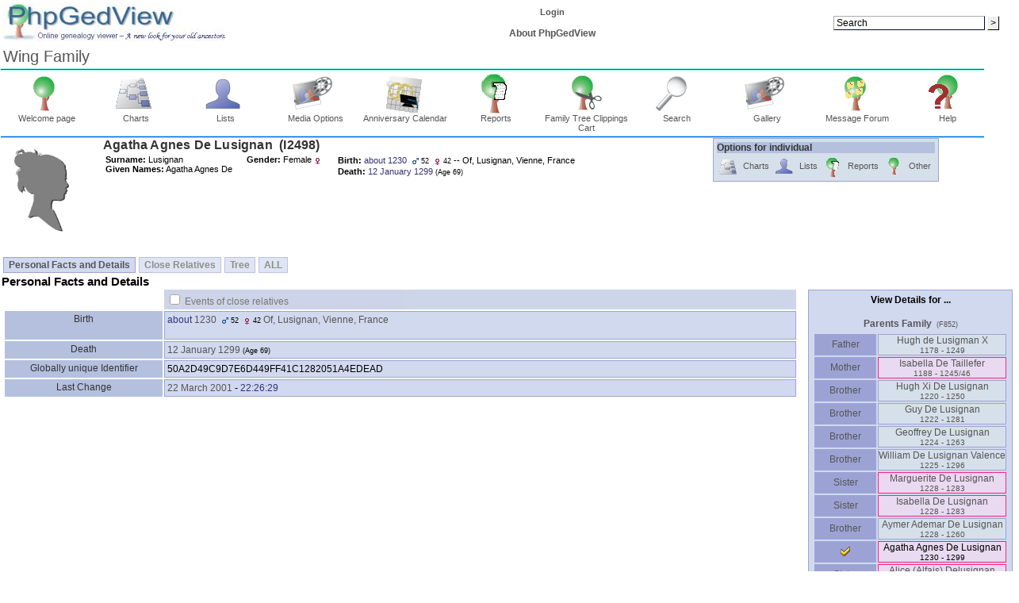

--- FILE ---
content_type: text/html; charset=UTF-8
request_url: http://wingfamily.ca/fh/individual.php?pid=I2498&ged=wing.ged
body_size: 21014
content:
<!DOCTYPE html PUBLIC "-//W3C//DTD XHTML 1.0 Transitional//EN" "http://www.w3.org/TR/xhtml1/DTD/xhtml1-transitional.dtd">
<html xmlns="http://www.w3.org/1999/xhtml">
	<head>
		<meta http-equiv="Content-Type" content="text/html; charset=UTF-8" />
				<link rel="shortcut icon" href="images/favicon.ico" type="image/x-icon" /> 
		<title>Agatha Agnes De Lusignan - I2498 - Individual Information - PhpGedView</title>
					<link href="http://wingfamily.ca/fh/rss.php?ged=wing.ged" rel="alternate" type="application/atom+xml" title="Wing Family" />
				<link rel="stylesheet" href="themes/standard/style.css" type="text/css" media="all" />
							<link rel="stylesheet" href="themes/standard/mozilla.css" type="text/css" media="all" />
		<link rel="stylesheet" href="modules/lightbox/css/clearbox_music.css" type="text/css" /><link rel="stylesheet" href="modules/lightbox/css/album_page.css" type="text/css" media="screen" />
	<link rel="stylesheet" href="themes/standard/print.css" type="text/css" media="print" />
			<meta name="author" content="Graham Wing" />		<meta name="publisher" content="Graham Wing" />		<meta name="copyright" content="Graham Wing" />		<meta name="keywords" content="ancestry, genealogy, pedigree tree" />
		<meta name="description" content="Wing Family" />		<meta name="page-topic" content="Wing Family" />		<meta name="audience" content="All" />		<meta name="page-type" content="Private Homepage" />		<meta name="robots" content="index, follow" />		<meta name="revisit-after" content="10 days" />		<meta name="generator" content="PhpGedView - http://www.phpgedview.net" />
		
<script type="text/javascript">
//<![CDATA[

		/* setup some javascript variables */
		var query = "pid=I2498&amp;ged=wing.ged";
		var textDirection = "ltr";
		var browserType = "mozilla";
		var themeName = "standard";
		var SCRIPT_NAME = "individual.php";
		/* keep the session id when opening new windows */
		var sessionid = "ff4ddaf0281a6c6b0b1e96623f6f08f3";
		var sessionname = "PHPSESSID";
		var accesstime = "1769520651";
		var plusminus = new Array();
		plusminus[0] = new Image();
		plusminus[0].src = "images/plus.gif";
		plusminus[0].title = "Show Details";
		plusminus[1] = new Image();
		plusminus[1].src = "images/minus.gif";
		plusminus[1].title = "Hide Details";
		var zoominout = new Array();
		zoominout[0] = new Image();
		zoominout[0].src = "images/zoomin.gif";
		zoominout[1] = new Image();
		zoominout[1].src = "images/zoomout.gif";
		var arrows = new Array();
		arrows[0] = new Image();
		arrows[0].src = "images/larrow2.gif";
		arrows[1] = new Image();
		arrows[1].src = "images/rarrow2.gif";
		arrows[2] = new Image();
		arrows[2].src = "images/uarrow2.gif";
		arrows[3] = new Image();
		arrows[3].src = "images/darrow2.gif";
	
	function message(username, method, url, subject) {
		if ((!url)||(url=="")) url='individual.php%3Fpid%3DI2498%26amp%3Bged%3Dwing.ged';
		if ((!subject)||(subject=="")) subject="";
		window.open('message.php?to='+username+'&method='+method+'&url='+url+'&subject='+subject+"&"+sessionname+"="+sessionid, '_blank', 'top=50, left=50, width=600, height=500, resizable=1, scrollbars=1');
		return false;
	}

	var whichhelp = 'help_individual.php&action=';
	//-->
	
//]]>
</script>
<script src="js/phpgedview.js" language="JavaScript" type="text/javascript"></script>		<link type="text/css" href="themes/standard/modules.css" rel="Stylesheet" />
</head>
<body id="body"  onload="">
<!-- begin header section -->
<div id="header" class="ltr">
<table width="99%">
	<tr>
		<td><img src="themes/standard/header.jpg" width="281" height="50" alt="" /></td>
		<td>
			<table width="100%">
			<tr>
				<td align="center" valign="top">
					<b>
					<a href="login.php?url=individual.php%3Fpid%3DI2498%26ged%3Dwing.ged" class="link">Login</a>					<br />
					<br />
					<a href="http://www.phpgedview.net">About PhpGedView</a>
					</b>
				</td>
								<td align="right" valign="middle" >
										&nbsp;				</td>
				                    <td align="right" valign="middle" >
									<form action="search.php" method="post">
						<input type="hidden" name="action" value="general" />
						<input type="hidden" name="topsearch" value="yes" />
						<input type="text" name="query" size="25" value="Search"
							onfocus="if (this.value == 'Search') this.value=''; focusHandler();"
							onblur="if (this.value == '') this.value='Search';" />
						<input type="submit" name="search" value="&gt;" />
					</form>
													</td>
			</tr>
			</table>
		</td>
	</tr>
</table>
<table width="99%">
	<tr>
		<td width="75%">
			<div class="title" style="right">
				<a href="index.php?ctype=gedcom" class="gedcomtitle">Wing Family</a>			</div>
		</td>
	</tr>
</table>
<div style="width: 98%">
		<img src="images/hline.gif" width="99%" height="3" alt="" />
	<table id="topMenu">
		<tr>
				<td width="7%" valign="top">
<div id="menu0846613694" class="menuitem">
<a href="index.php?ctype=gedcom" onmouseover="show_submenu('menu0846613694_subs', 'menu0846613694', 'down'); change_class('menu0846613694', 'menuitem_hover'); " onmouseout="timeout_submenu('menu0846613694_subs'); change_class('menu0846613694', 'menuitem'); "><img id="menu0846613694_icon" src="images/gedcom.gif" class="icon" alt="Welcome page" title="Welcome page" /><br />Welcome page</a></div>
	</td>
	<td width="7%" valign="top">
<div id="menu11330331106" class="menuitem">
<a href="pedigree.php?ged=wing.ged&amp;show_full=1&amp;talloffset=1" onmouseover="show_submenu('menu11330331106_subs', 'menu11330331106', 'down'); change_class('menu11330331106', 'menuitem_hover'); " onmouseout="timeout_submenu('menu11330331106_subs'); change_class('menu11330331106', 'menuitem'); "><img id="menu11330331106_icon" src="images/pedigree.gif" class="icon" alt="Charts" title="Charts" /><br />Charts</a><div style="text-align: left;"><div id="menu11330331106_subs" class="submenu" style="position: absolute; visibility: hidden; z-index: 100;" onmouseover="show_submenu(''); show_submenu('menu11330331106_subs');" onmouseout="timeout_submenu('menu11330331106_subs');">
<div id="menu211530915" class="submenuitem">
<a href="ancestry.php?ged=wing.ged" onmouseover="show_submenu('menu211530915_subs', 'menu211530915', 'down'); change_class('menu211530915', 'submenuitem_hover'); " onmouseout="timeout_submenu('menu211530915_subs'); change_class('menu211530915', 'submenuitem'); "><img id="menu211530915_icon" src="images/small/ancestry.gif" class="icon" alt="Ancestry Chart" title="Ancestry Chart" />Ancestry Chart</a></div>
<div id="menu31941442965" class="submenuitem">
<a href="fanchart.php?ged=wing.ged" onmouseover="show_submenu('menu31941442965_subs', 'menu31941442965', 'down'); change_class('menu31941442965', 'submenuitem_hover'); " onmouseout="timeout_submenu('menu31941442965_subs'); change_class('menu31941442965', 'submenuitem'); "><img id="menu31941442965_icon" src="images/small/fanchart.gif" class="icon" alt="Circle Diagram" title="Circle Diagram" />Circle Diagram</a></div>
<div id="menu4190335568" class="submenuitem">
<a href="compact.php?ged=wing.ged" onmouseover="show_submenu('menu4190335568_subs', 'menu4190335568', 'down'); change_class('menu4190335568', 'submenuitem_hover'); " onmouseout="timeout_submenu('menu4190335568_subs'); change_class('menu4190335568', 'submenuitem'); "><img id="menu4190335568_icon" src="images/small/ancestry.gif" class="icon" alt="Compact Chart" title="Compact Chart" />Compact Chart</a></div>
<div id="menu52111390588" class="submenuitem">
<a href="descendancy.php?ged=wing.ged" onmouseover="show_submenu('menu52111390588_subs', 'menu52111390588', 'down'); change_class('menu52111390588', 'submenuitem_hover'); " onmouseout="timeout_submenu('menu52111390588_subs'); change_class('menu52111390588', 'submenuitem'); "><img id="menu52111390588_icon" src="images/small/descendancy.gif" class="icon" alt="Descendancy Chart" title="Descendancy Chart" />Descendancy Chart</a></div>
<div id="menu6460392874" class="submenuitem">
<a href="familybook.php?ged=wing.ged" onmouseover="show_submenu('menu6460392874_subs', 'menu6460392874', 'down'); change_class('menu6460392874', 'submenuitem_hover'); " onmouseout="timeout_submenu('menu6460392874_subs'); change_class('menu6460392874', 'submenuitem'); "><img id="menu6460392874_icon" src="images/small/fambook.gif" class="icon" alt="Family Book Chart" title="Family Book Chart" />Family Book Chart</a></div>
<div id="menu71940018927" class="submenuitem">
<a href="hourglass.php?ged=wing.ged" onmouseover="show_submenu('menu71940018927_subs', 'menu71940018927', 'down'); change_class('menu71940018927', 'submenuitem_hover'); " onmouseout="timeout_submenu('menu71940018927_subs'); change_class('menu71940018927', 'submenuitem'); "><img id="menu71940018927_icon" src="images/small/hourglass.gif" class="icon" alt="Hourglass Chart" title="Hourglass Chart" />Hourglass Chart</a></div>
<div id="menu886824449" class="submenuitem">
<a href="treenav.php?ged=wing.ged" onmouseover="show_submenu('menu886824449_subs', 'menu886824449', 'down'); change_class('menu886824449', 'submenuitem_hover'); " onmouseout="timeout_submenu('menu886824449_subs'); change_class('menu886824449', 'submenuitem'); "><img id="menu886824449_icon" src="images/small/gedcom.gif" class="icon" alt="Interactive Tree" title="Interactive Tree" />Interactive Tree</a></div>
<div id="menu9540378994" class="submenuitem">
<a href="lifespan.php?ged=wing.ged" onmouseover="show_submenu('menu9540378994_subs', 'menu9540378994', 'down'); change_class('menu9540378994', 'submenuitem_hover'); " onmouseout="timeout_submenu('menu9540378994_subs'); change_class('menu9540378994', 'submenuitem'); "><img id="menu9540378994_icon" src="images/small/timeline.gif" class="icon" alt="Lifespan Chart" title="Lifespan Chart" />Lifespan Chart</a></div>
<div id="menu101390709509" class="submenuitem">
<a href="pedigree.php?ged=wing.ged&amp;show_full=1&amp;talloffset=1" onmouseover="show_submenu('menu101390709509_subs', 'menu101390709509', 'down'); change_class('menu101390709509', 'submenuitem_hover'); " onmouseout="timeout_submenu('menu101390709509_subs'); change_class('menu101390709509', 'submenuitem'); "><img id="menu101390709509_icon" src="images/small/pedigree.gif" class="icon" alt="Pedigree Chart" title="Pedigree Chart" />Pedigree Chart</a></div>
<div id="menu11277657096" class="submenuitem">
<a href="module.php?ged=wing.ged&amp;mod=googlemap&amp;pgvaction=pedigree_map" onmouseover="show_submenu('menu11277657096_subs', 'menu11277657096', 'down'); change_class('menu11277657096', 'submenuitem_hover'); " onmouseout="timeout_submenu('menu11277657096_subs'); change_class('menu11277657096', 'submenuitem'); "><img id="menu11277657096_icon" src="modules/googlemap/images/pedigree_map.gif" class="icon" alt="Pedigree Map" title="Pedigree Map" />Pedigree Map</a></div>
<div id="menu121263016153" class="submenuitem">
<a href="relationship.php?ged=wing.ged" onmouseover="show_submenu('menu121263016153_subs', 'menu121263016153', 'down'); change_class('menu121263016153', 'submenuitem_hover'); " onmouseout="timeout_submenu('menu121263016153_subs'); change_class('menu121263016153', 'submenuitem'); "><img id="menu121263016153_icon" src="images/small/relationship.gif" class="icon" alt="Relationship Chart" title="Relationship Chart" />Relationship Chart</a></div>
<div id="menu13761780677" class="submenuitem">
<a href="statistics.php?ged=wing.ged" onmouseover="show_submenu('menu13761780677_subs', 'menu13761780677', 'down'); change_class('menu13761780677', 'submenuitem_hover'); " onmouseout="timeout_submenu('menu13761780677_subs'); change_class('menu13761780677', 'submenuitem'); "><img id="menu13761780677_icon" src="images/small/statistic.gif" class="icon" alt="Statistics" title="Statistics" />Statistics</a></div>
<div id="menu141713767944" class="submenuitem">
<a href="timeline.php?ged=wing.ged" onmouseover="show_submenu('menu141713767944_subs', 'menu141713767944', 'down'); change_class('menu141713767944', 'submenuitem_hover'); " onmouseout="timeout_submenu('menu141713767944_subs'); change_class('menu141713767944', 'submenuitem'); "><img id="menu141713767944_icon" src="images/small/timeline.gif" class="icon" alt="Timeline Chart" title="Timeline Chart" />Timeline Chart</a></div>
</div></div>
</div>
	</td>
	<td width="7%" valign="top">
<div id="menu151833987037" class="menuitem">
<a href="indilist.php?ged=wing.ged" onmouseover="show_submenu('menu151833987037_subs', 'menu151833987037', 'down'); change_class('menu151833987037', 'menuitem_hover'); " onmouseout="timeout_submenu('menu151833987037_subs'); change_class('menu151833987037', 'menuitem'); "><img id="menu151833987037_icon" src="images/indis.gif" class="icon" alt="Lists" title="Lists" /><br />Lists</a><div style="text-align: left;"><div id="menu151833987037_subs" class="submenu" style="position: absolute; visibility: hidden; z-index: 100;" onmouseover="show_submenu(''); show_submenu('menu151833987037_subs');" onmouseout="timeout_submenu('menu151833987037_subs');">
<div id="menu16803929850" class="submenuitem">
<a href="branches.php?ged=wing.ged" onmouseover="show_submenu('menu16803929850_subs', 'menu16803929850', 'down'); change_class('menu16803929850', 'submenuitem_hover'); " onmouseout="timeout_submenu('menu16803929850_subs'); change_class('menu16803929850', 'submenuitem'); "><img id="menu16803929850_icon" src="images/small/patriarch.gif" class="icon" alt="Branches" title="Branches" />Branches</a></div>
<div id="menu171910659995" class="submenuitem">
<a href="famlist.php?ged=wing.ged" onmouseover="show_submenu('menu171910659995_subs', 'menu171910659995', 'down'); change_class('menu171910659995', 'submenuitem_hover'); " onmouseout="timeout_submenu('menu171910659995_subs'); change_class('menu171910659995', 'submenuitem'); "><img id="menu171910659995_icon" src="images/small/cfamily.gif" class="icon" alt="Families" title="Families" />Families</a></div>
<div id="menu182115926046" class="submenuitem">
<a href="indilist.php?ged=wing.ged" onmouseover="show_submenu('menu182115926046_subs', 'menu182115926046', 'down'); change_class('menu182115926046', 'submenuitem_hover'); " onmouseout="timeout_submenu('menu182115926046_subs'); change_class('menu182115926046', 'submenuitem'); "><img id="menu182115926046_icon" src="images/small/indis.gif" class="icon" alt="Individuals" title="Individuals" />Individuals</a></div>
<div id="menu192071590893" class="submenuitem">
<a href="placelist.php?ged=wing.ged" onmouseover="show_submenu('menu192071590893_subs', 'menu192071590893', 'down'); change_class('menu192071590893', 'submenuitem_hover'); " onmouseout="timeout_submenu('menu192071590893_subs'); change_class('menu192071590893', 'submenuitem'); "><img id="menu192071590893_icon" src="images/small/place.gif" class="icon" alt="Place Hierarchy" title="Place Hierarchy" />Place Hierarchy</a></div>
<div id="menu20570041083" class="submenuitem">
<a href="repolist.php" onmouseover="show_submenu('menu20570041083_subs', 'menu20570041083', 'down'); change_class('menu20570041083', 'submenuitem_hover'); " onmouseout="timeout_submenu('menu20570041083_subs'); change_class('menu20570041083', 'submenuitem'); "><img id="menu20570041083_icon" src="images/small/repository.gif" class="icon" alt="Repositories" title="Repositories" />Repositories</a></div>
<div id="menu211999715875" class="submenuitem">
<a href="notelist.php?ged=wing.ged" onmouseover="show_submenu('menu211999715875_subs', 'menu211999715875', 'down'); change_class('menu211999715875', 'submenuitem_hover'); " onmouseout="timeout_submenu('menu211999715875_subs'); change_class('menu211999715875', 'submenuitem'); "><img id="menu211999715875_icon" src="images/small/notes.gif" class="icon" alt="Shared Notes" title="Shared Notes" />Shared Notes</a></div>
<div id="menu22571112762" class="submenuitem">
<a href="sourcelist.php?ged=wing.ged" onmouseover="show_submenu('menu22571112762_subs', 'menu22571112762', 'down'); change_class('menu22571112762', 'submenuitem_hover'); " onmouseout="timeout_submenu('menu22571112762_subs'); change_class('menu22571112762', 'submenuitem'); "><img id="menu22571112762_icon" src="images/small/source.gif" class="icon" alt="Sources" title="Sources" />Sources</a></div>
</div></div>
</div>
	</td>
	<td width="7%" valign="top">
<div id="menu231320208425" class="menuitem">
<a href="medialist.php?ged=wing.ged" onmouseover="show_submenu('menu231320208425_subs', 'menu231320208425', 'down'); change_class('menu231320208425', 'menuitem_hover'); " onmouseout="timeout_submenu('menu231320208425_subs'); change_class('menu231320208425', 'menuitem'); "><img id="menu231320208425_icon" src="images/media.gif" class="icon" alt="Media Options" title="Media Options" /><br />Media Options</a><div style="text-align: left;"><div id="menu231320208425_subs" class="submenu" style="position: absolute; visibility: hidden; z-index: 100;" onmouseover="show_submenu(''); show_submenu('menu231320208425_subs');" onmouseout="timeout_submenu('menu231320208425_subs');">
<div id="menu241468344619" class="submenuitem">
<a href="medialist.php?ged=wing.ged" onmouseover="show_submenu('menu241468344619_subs', 'menu241468344619', 'down'); change_class('menu241468344619', 'submenuitem_hover'); " onmouseout="timeout_submenu('menu241468344619_subs'); change_class('menu241468344619', 'submenuitem'); "><img id="menu241468344619_icon" src="images/small/media.gif" class="icon" alt="MultiMedia Objects" title="MultiMedia Objects" />MultiMedia Objects</a></div>
</div></div>
</div>
	</td>
	<td width="7%" valign="top">
<div id="menu251546590916" class="menuitem">
<a href="calendar.php?ged=wing.ged" onmouseover="show_submenu('menu251546590916_subs', 'menu251546590916', 'down'); change_class('menu251546590916', 'menuitem_hover'); " onmouseout="timeout_submenu('menu251546590916_subs'); change_class('menu251546590916', 'menuitem'); "><img id="menu251546590916_icon" src="images/calendar.gif" class="icon" alt="Anniversary Calendar" title="Anniversary Calendar" /><br />Anniversary Calendar</a><div style="text-align: left;"><div id="menu251546590916_subs" class="submenu" style="position: absolute; visibility: hidden; z-index: 100;" onmouseover="show_submenu(''); show_submenu('menu251546590916_subs');" onmouseout="timeout_submenu('menu251546590916_subs');">
<div id="menu261083853104" class="submenuitem">
<a href="calendar.php?ged=wing.ged" onmouseover="show_submenu('menu261083853104_subs', 'menu261083853104', 'down'); change_class('menu261083853104', 'submenuitem_hover'); " onmouseout="timeout_submenu('menu261083853104_subs'); change_class('menu261083853104', 'submenuitem'); "><img id="menu261083853104_icon" src="images/small/calendar.gif" class="icon" alt="View Day" title="View Day" />View Day</a></div>
<div id="menu27759419402" class="submenuitem">
<a href="calendar.php?ged=wing.ged&amp;action=calendar" onmouseover="show_submenu('menu27759419402_subs', 'menu27759419402', 'down'); change_class('menu27759419402', 'submenuitem_hover'); " onmouseout="timeout_submenu('menu27759419402_subs'); change_class('menu27759419402', 'submenuitem'); "><img id="menu27759419402_icon" src="images/small/calendar.gif" class="icon" alt="View Month" title="View Month" />View Month</a></div>
<div id="menu281649997764" class="submenuitem">
<a href="calendar.php?ged=wing.ged&amp;action=year" onmouseover="show_submenu('menu281649997764_subs', 'menu281649997764', 'down'); change_class('menu281649997764', 'submenuitem_hover'); " onmouseout="timeout_submenu('menu281649997764_subs'); change_class('menu281649997764', 'submenuitem'); "><img id="menu281649997764_icon" src="images/small/calendar.gif" class="icon" alt="View Year" title="View Year" />View Year</a></div>
</div></div>
</div>
	</td>
	<td width="7%" valign="top">
<div id="menu292023573067" class="menuitem">
<a href="reportengine.php?ged=wing.ged" onmouseover="show_submenu('menu292023573067_subs', 'menu292023573067', 'down'); change_class('menu292023573067', 'menuitem_hover'); " onmouseout="timeout_submenu('menu292023573067_subs'); change_class('menu292023573067', 'menuitem'); "><img id="menu292023573067_icon" src="images/reports.gif" class="icon" alt="Reports" title="Reports" /><br />Reports</a><div style="text-align: left;"><div id="menu292023573067_subs" class="submenu" style="position: absolute; visibility: hidden; z-index: 100;" onmouseover="show_submenu(''); show_submenu('menu292023573067_subs');" onmouseout="timeout_submenu('menu292023573067_subs');">
<div id="menu301690162077" class="submenuitem">
<a href="reportengine.php?ged=wing.ged&amp;action=setup&amp;report=reports/ahnentafel.xml" onmouseover="show_submenu('menu301690162077_subs', 'menu301690162077', 'down'); change_class('menu301690162077', 'submenuitem_hover'); " onmouseout="timeout_submenu('menu301690162077_subs'); change_class('menu301690162077', 'submenuitem'); "><img id="menu301690162077_icon" src="images/small/ancestry.gif" class="icon" alt="Ahnentafel Report" title="Ahnentafel Report" />Ahnentafel Report</a></div>
<div id="menu31458586955" class="submenuitem">
<a href="reportengine.php?ged=wing.ged&amp;action=setup&amp;report=reports/birthlist.xml" onmouseover="show_submenu('menu31458586955_subs', 'menu31458586955', 'down'); change_class('menu31458586955', 'submenuitem_hover'); " onmouseout="timeout_submenu('menu31458586955_subs'); change_class('menu31458586955', 'submenuitem'); "><img id="menu31458586955_icon" src="images/small/place.gif" class="icon" alt="Birth Date and Place Report" title="Birth Date and Place Report" />Birth Date and Place Report</a></div>
<div id="menu321466817275" class="submenuitem">
<a href="reportengine.php?ged=wing.ged&amp;action=setup&amp;report=reports/bdmlist.xml" onmouseover="show_submenu('menu321466817275_subs', 'menu321466817275', 'down'); change_class('menu321466817275', 'submenuitem_hover'); " onmouseout="timeout_submenu('menu321466817275_subs'); change_class('menu321466817275', 'submenuitem'); "><img id="menu321466817275_icon" src="images/small/place.gif" class="icon" alt="Births, Deaths, Marriages" title="Births, Deaths, Marriages" />Births, Deaths, Marriages</a></div>
<div id="menu33438903557" class="submenuitem">
<a href="reportengine.php?ged=wing.ged&amp;action=setup&amp;report=reports/cemeterylist.xml" onmouseover="show_submenu('menu33438903557_subs', 'menu33438903557', 'down'); change_class('menu33438903557', 'submenuitem_hover'); " onmouseout="timeout_submenu('menu33438903557_subs'); change_class('menu33438903557', 'submenuitem'); "><img id="menu33438903557_icon" src="images/small/place.gif" class="icon" alt="Cemetery Report" title="Cemetery Report" />Cemetery Report</a></div>
<div id="menu34526552654" class="submenuitem">
<a href="reportengine.php?ged=wing.ged&amp;action=setup&amp;report=reports/deathlist.xml" onmouseover="show_submenu('menu34526552654_subs', 'menu34526552654', 'down'); change_class('menu34526552654', 'submenuitem_hover'); " onmouseout="timeout_submenu('menu34526552654_subs'); change_class('menu34526552654', 'submenuitem'); "><img id="menu34526552654_icon" src="images/small/place.gif" class="icon" alt="Death Date and Place Report" title="Death Date and Place Report" />Death Date and Place Report</a></div>
<div id="menu351224244803" class="submenuitem">
<a href="reportengine.php?ged=wing.ged&amp;action=setup&amp;report=reports/descendancy.xml" onmouseover="show_submenu('menu351224244803_subs', 'menu351224244803', 'down'); change_class('menu351224244803', 'submenuitem_hover'); " onmouseout="timeout_submenu('menu351224244803_subs'); change_class('menu351224244803', 'submenuitem'); "><img id="menu351224244803_icon" src="images/small/place.gif" class="icon" alt="Descendancy Report" title="Descendancy Report" />Descendancy Report</a></div>
<div id="menu36870988207" class="submenuitem">
<a href="reportengine.php?ged=wing.ged&amp;action=setup&amp;report=reports/relativelist_ext.xml" onmouseover="show_submenu('menu36870988207_subs', 'menu36870988207', 'down'); change_class('menu36870988207', 'submenuitem_hover'); " onmouseout="timeout_submenu('menu36870988207_subs'); change_class('menu36870988207', 'submenuitem'); "><img id="menu36870988207_icon" src="images/small/cfamily.gif" class="icon" alt="Expanded Relatives Report" title="Expanded Relatives Report" />Expanded Relatives Report</a></div>
<div id="menu371786971430" class="submenuitem">
<a href="reportengine.php?ged=wing.ged&amp;action=setup&amp;report=reports/familygroup.xml" onmouseover="show_submenu('menu371786971430_subs', 'menu371786971430', 'down'); change_class('menu371786971430', 'submenuitem_hover'); " onmouseout="timeout_submenu('menu371786971430_subs'); change_class('menu371786971430', 'submenuitem'); "><img id="menu371786971430_icon" src="images/small/sfamily.gif" class="icon" alt="Family Group Report" title="Family Group Report" />Family Group Report</a></div>
<div id="menu38659087735" class="submenuitem">
<a href="reportengine.php?ged=wing.ged&amp;action=setup&amp;report=reports/individual.xml" onmouseover="show_submenu('menu38659087735_subs', 'menu38659087735', 'down'); change_class('menu38659087735', 'submenuitem_hover'); " onmouseout="timeout_submenu('menu38659087735_subs'); change_class('menu38659087735', 'submenuitem'); "><img id="menu38659087735_icon" src="images/small/indis.gif" class="icon" alt="Individual Report" title="Individual Report" />Individual Report</a></div>
<div id="menu391027019985" class="submenuitem">
<a href="reportengine.php?ged=wing.ged&amp;action=setup&amp;report=reports/marrlist.xml" onmouseover="show_submenu('menu391027019985_subs', 'menu391027019985', 'down'); change_class('menu391027019985', 'submenuitem_hover'); " onmouseout="timeout_submenu('menu391027019985_subs'); change_class('menu391027019985', 'submenuitem'); "><img id="menu391027019985_icon" src="images/small/sfamily.gif" class="icon" alt="Marriage Date and Place Report" title="Marriage Date and Place Report" />Marriage Date and Place Report</a></div>
<div id="menu40774198982" class="submenuitem">
<a href="reportengine.php?ged=wing.ged&amp;action=setup&amp;report=reports/pedigree_l.xml" onmouseover="show_submenu('menu40774198982_subs', 'menu40774198982', 'down'); change_class('menu40774198982', 'submenuitem_hover'); " onmouseout="timeout_submenu('menu40774198982_subs'); change_class('menu40774198982', 'submenuitem'); "><img id="menu40774198982_icon" src="images/small/pedigree.gif" class="icon" alt="Pedigree Chart - Landscape" title="Pedigree Chart - Landscape" />Pedigree Chart - Landscape</a></div>
<div id="menu411797936971" class="submenuitem">
<a href="reportengine.php?ged=wing.ged&amp;action=setup&amp;report=reports/pedigree.xml" onmouseover="show_submenu('menu411797936971_subs', 'menu411797936971', 'down'); change_class('menu411797936971', 'submenuitem_hover'); " onmouseout="timeout_submenu('menu411797936971_subs'); change_class('menu411797936971', 'submenuitem'); "><img id="menu411797936971_icon" src="images/small/pedigree.gif" class="icon" alt="Pedigree Chart - Portrait" title="Pedigree Chart - Portrait" />Pedigree Chart - Portrait</a></div>
<div id="menu42885325068" class="submenuitem">
<a href="reportengine.php?ged=wing.ged&amp;action=setup&amp;report=reports/relativelist.xml" onmouseover="show_submenu('menu42885325068_subs', 'menu42885325068', 'down'); change_class('menu42885325068', 'submenuitem_hover'); " onmouseout="timeout_submenu('menu42885325068_subs'); change_class('menu42885325068', 'submenuitem'); "><img id="menu42885325068_icon" src="images/small/cfamily.gif" class="icon" alt="Relatives Report" title="Relatives Report" />Relatives Report</a></div>
</div></div>
</div>
	</td>
				<td width="7%" valign="top"><div id="menu431384114668" class="menuitem">
<a href="clippings.php?ged=wing.ged" onmouseover="show_submenu('menu431384114668_subs', 'menu431384114668', 'down'); change_class('menu431384114668', 'menuitem_hover'); " onmouseout="timeout_submenu('menu431384114668_subs'); change_class('menu431384114668', 'menuitem'); "><img id="menu431384114668_icon" src="images/clippings.gif" class="icon" alt="Family Tree Clippings Cart" title="Family Tree Clippings Cart" /><br />Family Tree Clippings Cart</a></div>
</td>
				<td width="7%" valign="top">
<div id="menu441321171611" class="menuitem">
<a href="search.php?ged=wing.ged" onmouseover="show_submenu('menu441321171611_subs', 'menu441321171611', 'down'); change_class('menu441321171611', 'menuitem_hover'); " onmouseout="timeout_submenu('menu441321171611_subs'); change_class('menu441321171611', 'menuitem'); "><img id="menu441321171611_icon" src="images/search.gif" class="icon" alt="Search" title="Search" /><br />Search</a><div style="text-align: left;"><div id="menu441321171611_subs" class="submenu" style="position: absolute; visibility: hidden; z-index: 100;" onmouseover="show_submenu(''); show_submenu('menu441321171611_subs');" onmouseout="timeout_submenu('menu441321171611_subs');">
<div id="menu45413272232" class="submenuitem">
<a href="search.php?ged=wing.ged&amp;action=general" onmouseover="show_submenu('menu45413272232_subs', 'menu45413272232', 'down'); change_class('menu45413272232', 'submenuitem_hover'); " onmouseout="timeout_submenu('menu45413272232_subs'); change_class('menu45413272232', 'submenuitem'); "><img id="menu45413272232_icon" src="images/small/search.gif" class="icon" alt="General Search" title="General Search" />General Search</a></div>
<div id="menu46965625641" class="submenuitem">
<a href="search.php?ged=wing.ged&amp;action=soundex" onmouseover="show_submenu('menu46965625641_subs', 'menu46965625641', 'down'); change_class('menu46965625641', 'submenuitem_hover'); " onmouseout="timeout_submenu('menu46965625641_subs'); change_class('menu46965625641', 'submenuitem'); "><img id="menu46965625641_icon" src="images/small/search.gif" class="icon" alt="Soundex Search" title="Soundex Search" />Soundex Search</a></div>
<div id="menu47232083874" class="submenuitem">
<a href="search_advanced.php?ged=wing.ged" onmouseover="show_submenu('menu47232083874_subs', 'menu47232083874', 'down'); change_class('menu47232083874', 'submenuitem_hover'); " onmouseout="timeout_submenu('menu47232083874_subs'); change_class('menu47232083874', 'submenuitem'); "><img id="menu47232083874_icon" src="images/small/search.gif" class="icon" alt="Advanced Search" title="Advanced Search" />Advanced Search</a></div>
</div></div>
</div>
	</td>
	<td width="7%" valign="top">
<div id="menu48496201982" class="menuitem">
<a href="module.php?mod=gallery2" onmouseover="show_submenu('menu48496201982_subs', 'menu48496201982', 'down'); change_class('menu48496201982', 'menuitem_hover'); " onmouseout="timeout_submenu('menu48496201982_subs'); change_class('menu48496201982', 'menuitem'); "><img id="menu48496201982_icon" src="images/menu_gallery.gif" class="icon" alt="Gallery" title="Gallery" /><br />Gallery</a><div style="text-align: left;"><div id="menu48496201982_subs" class="submenu" style="position: absolute; visibility: hidden; z-index: 100;" onmouseover="show_submenu(''); show_submenu('menu48496201982_subs');" onmouseout="timeout_submenu('menu48496201982_subs');">
<div id="menu491845385832" class="submenuitem">
<a href="module.php?mod=gallery2&amp;g2_view=search.SearchScan" onmouseover="show_submenu('menu491845385832_subs', 'menu491845385832', 'down'); change_class('menu491845385832', 'submenuitem_hover'); " onmouseout="timeout_submenu('menu491845385832_subs'); change_class('menu491845385832', 'submenuitem'); "><img id="menu491845385832_icon" src="images/small/search.gif" class="icon" alt="Advanced Search" title="Advanced Search" />Advanced Search</a></div>
</div></div>
</div>
	</td>
	<td width="7%" valign="top">
<div id="menu502068595788" class="menuitem">
<a href="module.php?mod=punbb" onmouseover="show_submenu('menu502068595788_subs', 'menu502068595788', 'down'); change_class('menu502068595788', 'menuitem_hover'); " onmouseout="timeout_submenu('menu502068595788_subs'); change_class('menu502068595788', 'menuitem'); "><img id="menu502068595788_icon" src="images/menu_punbb.gif" class="icon" alt="Message Forum" title="Message Forum" /><br />Message Forum</a><div style="text-align: left;"><div id="menu502068595788_subs" class="submenu" style="position: absolute; visibility: hidden; z-index: 100;" onmouseover="show_submenu(''); show_submenu('menu502068595788_subs');" onmouseout="timeout_submenu('menu502068595788_subs');">
<div id="menu511676132402" class="submenuitem">
<a href="module.php?mod=punbb&amp;pgvaction=search" onmouseover="show_submenu('menu511676132402_subs', 'menu511676132402', 'down'); change_class('menu511676132402', 'submenuitem_hover'); " onmouseout="timeout_submenu('menu511676132402_subs'); change_class('menu511676132402', 'submenuitem'); "><img id="menu511676132402_icon" src="images/small/search.gif" class="icon" alt="Search" title="Search" />Search</a></div>
</div></div>
</div>
	</td>
	<td width="7%" valign="top">
<div id="menu52584634841" class="menuitem">
<a href="javascript:;" onmouseover="show_submenu('menu52584634841_subs', 'menu52584634841', 'down'); change_class('menu52584634841', 'menuitem_hover'); " onmouseout="timeout_submenu('menu52584634841_subs'); change_class('menu52584634841', 'menuitem'); " onclick="return helpPopup('help_individual.php&amp;action=');"><img id="menu52584634841_icon" src="images/help.gif" class="icon" alt="Help" title="Help" /><br />Help</a><div style="text-align: left;"><div id="menu52584634841_subs" class="submenu" style="position: absolute; visibility: hidden; z-index: 100;" onmouseover="show_submenu(''); show_submenu('menu52584634841_subs');" onmouseout="timeout_submenu('menu52584634841_subs');">
<div id="menu531445384849" class="submenuitem">
<a href="javascript:;" onmouseover="show_submenu('menu531445384849_subs', 'menu531445384849', 'down'); change_class('menu531445384849', 'submenuitem_hover'); " onmouseout="timeout_submenu('menu531445384849_subs'); change_class('menu531445384849', 'submenuitem'); " onclick="return helpPopup('help_individual.php&amp;action=');"><img id="menu531445384849_icon" src="images/small/help.gif" class="icon" alt="Help with this page" title="Help with this page" />Help with this page</a></div>
<div id="menu541969338878" class="submenuitem">
<a href="javascript:;" onmouseover="show_submenu('menu541969338878_subs', 'menu541969338878', 'down'); change_class('menu541969338878', 'submenuitem_hover'); " onmouseout="timeout_submenu('menu541969338878_subs'); change_class('menu541969338878', 'submenuitem'); " onclick="return helpPopup('help_contents_help');"><img id="menu541969338878_icon" src="images/small/help.gif" class="icon" alt="Help Contents" title="Help Contents" />Help Contents</a></div>
<div id="menu551372837871" class="submenuitem">
<a href="faq.php" onmouseover="show_submenu('menu551372837871_subs', 'menu551372837871', 'down'); change_class('menu551372837871', 'submenuitem_hover'); " onmouseout="timeout_submenu('menu551372837871_subs'); change_class('menu551372837871', 'submenuitem'); "><img id="menu551372837871_icon" src="images/small/help.gif" class="icon" alt="FAQ List" title="FAQ List" />FAQ List</a></div>
<div id="menu561216222223" class="submenuitem">
<a href="javascript:;" onmouseover="show_submenu('menu561216222223_subs', 'menu561216222223', 'down'); change_class('menu561216222223', 'submenuitem_hover'); " onmouseout="timeout_submenu('menu561216222223_subs'); change_class('menu561216222223', 'submenuitem'); " onclick="window.open('searchhelp.php', '_blank', 'top=50,left=10,width=600,height=500,scrollbars=1,resizable=1');"><img id="menu561216222223_icon" src="images/small/search.gif" class="icon" alt="Search Help Text" title="Search Help Text" />Search Help Text</a></div>
<div id="menu571022630926" class="menu_separator center"><img src="images/hline.gif" alt="" /></div><div id="menu581105216140" class="submenuitem">
<a href="http://wiki.phpgedview.net/en/index.php?title=Main_Page" target="_blank" onmouseover="show_submenu('menu581105216140_subs', 'menu581105216140', 'down'); change_class('menu581105216140', 'submenuitem_hover'); " onmouseout="timeout_submenu('menu581105216140_subs'); change_class('menu581105216140', 'submenuitem'); ">Wiki Main Page</a></div>
<div id="menu59775159496" class="submenuitem">
<a href="http://wiki.phpgedview.net/en/index.php?title=Users_Guide" target="_blank" onmouseover="show_submenu('menu59775159496_subs', 'menu59775159496', 'down'); change_class('menu59775159496', 'submenuitem_hover'); " onmouseout="timeout_submenu('menu59775159496_subs'); change_class('menu59775159496', 'submenuitem'); ">Wiki User's Guide</a></div>
<div id="menu60707846315" class="menu_separator center"><img src="images/hline.gif" alt="" /></div><div id="menu61473794388" class="submenuitem">
<a href="javascript:;" onmouseover="show_submenu('menu61473794388_subs', 'menu61473794388', 'down'); change_class('menu61473794388', 'submenuitem_hover'); " onmouseout="timeout_submenu('menu61473794388_subs'); change_class('menu61473794388', 'submenuitem'); " onclick="message('admin', 'messaging2');return false;"><img id="menu61473794388_icon" src="images/small/my_gedview.gif" class="icon" alt="Technical help contact" title="Technical help contact" />Technical help contact</a></div>
<div id="menu621723685049" class="menu_separator center"><img src="images/hline.gif" alt="" /></div><div id="menu63358666637" class="submenuitem">
<a href="individual.php?pid=I2498&amp;ged=wing.ged&amp;show_context_help=no" onmouseover="show_submenu('menu63358666637_subs', 'menu63358666637', 'down'); change_class('menu63358666637', 'submenuitem_hover'); " onmouseout="timeout_submenu('menu63358666637_subs'); change_class('menu63358666637', 'submenuitem'); ">Hide Contextual Help</a></div>
</div></div>
</div>
	</td>
		</tr>
	</table>
	<img align="middle" src="images/hline.gif" width="99%" height="3" alt="" />
</div>
</div>
<div id="content">
<!-- end header section -->
<!-- begin content section -->
<table border="0" cellspacing="0" cellpadding="0" class="facts_table">
	<tr>
			<td  valign="top">
			<img src="images/silhouette_female.gif" class="" width="100" border="none" alt="" />		</td>
		<td valign="top">
				<span class="name_head">
		Agatha Agnes De Lusignan&nbsp;&nbsp;&rlm;(I2498)&rlm;		</span><br />
						<table><tr>
		<td valign="top">
			<span class="label">Surname:</span><span class="field"> Lusignan </span><br />
			<span class="label">Given Names:</span><span class="field"> Agatha Agnes De </span><br /></td>
<td width="10"><br /></td><td valign="top"><span class="label">Gender: </span><span class="field">Female<img src="images/small/female.gif" class="gender_image" style="" alt="Female" title="Female" /><br /></span>&nbsp;&nbsp;&nbsp;&nbsp;&nbsp;&nbsp;</td><td width="10"><br /></td><td valign="top" colspan="3"><span class="label">Birth:</span> <span class="field"> <span class="date">about 1230</span><span class="age"> <span title="Father's age"><img src="images/small/male.gif" class="gender_image" style="" alt="" title="" />52</span> <span title="Mother's age"><img src="images/small/female.gif" class="gender_image" style="" alt="" title="" />42</span></span>  -- Of, Lusignan, Vienne, France</span><br /><span class="label">Death:</span> <span class="field"> <span class="date">12 January 1299</span><span class="age"> &rlm;(Age 69)&rlm;</span></span><br /></td>		</tr>
		</table>
			</td><td class="ltr noprint" valign="top">
				<table class="sublinks_table" cellspacing="4" cellpadding="0">
			<tr>
				<td class="list_label ltr" colspan="5">Options for individual</td>
			</tr>
			<tr>
				<td class="sublinks_cell ltr">
		<div id="menu64425598861" class="submenuitem">
<a href="pedigree.php?ged=wing.ged&amp;show_full=1&amp;talloffset=1&amp;rootid=I2498" onmouseover="show_submenu('menu64425598861_subs', 'menu64425598861', 'down'); change_class('menu64425598861', 'submenuitem_hover'); " onmouseout="timeout_submenu('menu64425598861_subs'); change_class('menu64425598861', 'submenuitem'); "><img id="menu64425598861_icon" src="images/small/pedigree.gif" class="icon" alt="Charts" title="Charts" />Charts</a><div style="text-align: left;"><div id="menu64425598861_subs" class="submenu" style="position: absolute; visibility: hidden; z-index: 100;" onmouseover="show_submenu(''); show_submenu('menu64425598861_subs');" onmouseout="timeout_submenu('menu64425598861_subs');">
<div id="menu65995268888" class="submenuitem">
<a href="ancestry.php?ged=wing.ged&amp;rootid=I2498&amp;show_full=1" onmouseover="show_submenu('menu65995268888_subs', 'menu65995268888', 'down'); change_class('menu65995268888', 'submenuitem_hover'); " onmouseout="timeout_submenu('menu65995268888_subs'); change_class('menu65995268888', 'submenuitem'); "><img id="menu65995268888_icon" src="images/small/ancestry.gif" class="icon" alt="Ancestry Chart" title="Ancestry Chart" />Ancestry Chart</a></div>
<div id="menu66548087969" class="submenuitem">
<a href="fanchart.php?ged=wing.ged&amp;rootid=I2498" onmouseover="show_submenu('menu66548087969_subs', 'menu66548087969', 'down'); change_class('menu66548087969', 'submenuitem_hover'); " onmouseout="timeout_submenu('menu66548087969_subs'); change_class('menu66548087969', 'submenuitem'); "><img id="menu66548087969_icon" src="images/small/fanchart.gif" class="icon" alt="Circle Diagram" title="Circle Diagram" />Circle Diagram</a></div>
<div id="menu671529773667" class="submenuitem">
<a href="compact.php?ged=wing.ged&amp;rootid=I2498" onmouseover="show_submenu('menu671529773667_subs', 'menu671529773667', 'down'); change_class('menu671529773667', 'submenuitem_hover'); " onmouseout="timeout_submenu('menu671529773667_subs'); change_class('menu671529773667', 'submenuitem'); "><img id="menu671529773667_icon" src="images/small/ancestry.gif" class="icon" alt="Compact Chart" title="Compact Chart" />Compact Chart</a></div>
<div id="menu681433211951" class="submenuitem">
<a href="descendancy.php?ged=wing.ged&amp;pid=I2498&amp;show_full=1" onmouseover="show_submenu('menu681433211951_subs', 'menu681433211951', 'down'); change_class('menu681433211951', 'submenuitem_hover'); " onmouseout="timeout_submenu('menu681433211951_subs'); change_class('menu681433211951', 'submenuitem'); "><img id="menu681433211951_icon" src="images/small/descendancy.gif" class="icon" alt="Descendancy Chart" title="Descendancy Chart" />Descendancy Chart</a></div>
<div id="menu691326544690" class="submenuitem">
<a href="familybook.php?ged=wing.ged&amp;pid=I2498&amp;show_full=1" onmouseover="show_submenu('menu691326544690_subs', 'menu691326544690', 'down'); change_class('menu691326544690', 'submenuitem_hover'); " onmouseout="timeout_submenu('menu691326544690_subs'); change_class('menu691326544690', 'submenuitem'); "><img id="menu691326544690_icon" src="images/small/fambook.gif" class="icon" alt="Family Book Chart" title="Family Book Chart" />Family Book Chart</a></div>
<div id="menu701657134017" class="submenuitem">
<a href="hourglass.php?ged=wing.ged&amp;pid=I2498&amp;show_full=1" onmouseover="show_submenu('menu701657134017_subs', 'menu701657134017', 'down'); change_class('menu701657134017', 'submenuitem_hover'); " onmouseout="timeout_submenu('menu701657134017_subs'); change_class('menu701657134017', 'submenuitem'); "><img id="menu701657134017_icon" src="images/small/hourglass.gif" class="icon" alt="Hourglass Chart" title="Hourglass Chart" />Hourglass Chart</a></div>
<div id="menu71892189839" class="submenuitem">
<a href="treenav.php?ged=wing.ged&amp;rootid=I2498" onmouseover="show_submenu('menu71892189839_subs', 'menu71892189839', 'down'); change_class('menu71892189839', 'submenuitem_hover'); " onmouseout="timeout_submenu('menu71892189839_subs'); change_class('menu71892189839', 'submenuitem'); "><img id="menu71892189839_icon" src="images/small/gedcom.gif" class="icon" alt="Interactive Tree" title="Interactive Tree" />Interactive Tree</a></div>
<div id="menu72505094969" class="submenuitem">
<a href="lifespan.php?ged=wing.ged&amp;pids[]=I2498&amp;addFamily=1" onmouseover="show_submenu('menu72505094969_subs', 'menu72505094969', 'down'); change_class('menu72505094969', 'submenuitem_hover'); " onmouseout="timeout_submenu('menu72505094969_subs'); change_class('menu72505094969', 'submenuitem'); "><img id="menu72505094969_icon" src="images/small/timeline.gif" class="icon" alt="Lifespan Chart" title="Lifespan Chart" />Lifespan Chart</a></div>
<div id="menu73597832142" class="submenuitem">
<a href="pedigree.php?ged=wing.ged&amp;show_full=1&amp;talloffset=1&amp;rootid=I2498" onmouseover="show_submenu('menu73597832142_subs', 'menu73597832142', 'down'); change_class('menu73597832142', 'submenuitem_hover'); " onmouseout="timeout_submenu('menu73597832142_subs'); change_class('menu73597832142', 'submenuitem'); "><img id="menu73597832142_icon" src="images/small/pedigree.gif" class="icon" alt="Pedigree Chart" title="Pedigree Chart" />Pedigree Chart</a></div>
<div id="menu741799900568" class="submenuitem">
<a href="module.php?ged=wing.ged&amp;mod=googlemap&amp;pgvaction=pedigree_map&amp;rootid=I2498" onmouseover="show_submenu('menu741799900568_subs', 'menu741799900568', 'down'); change_class('menu741799900568', 'submenuitem_hover'); " onmouseout="timeout_submenu('menu741799900568_subs'); change_class('menu741799900568', 'submenuitem'); "><img id="menu741799900568_icon" src="modules/googlemap/images/pedigree_map.gif" class="icon" alt="Pedigree Map" title="Pedigree Map" />Pedigree Map</a></div>
<div id="menu75459312656" class="submenuitem">
<a href="statistics.php?ged=wing.ged" onmouseover="show_submenu('menu75459312656_subs', 'menu75459312656', 'down'); change_class('menu75459312656', 'submenuitem_hover'); " onmouseout="timeout_submenu('menu75459312656_subs'); change_class('menu75459312656', 'submenuitem'); "><img id="menu75459312656_icon" src="images/small/statistic.gif" class="icon" alt="Statistics" title="Statistics" />Statistics</a></div>
<div id="menu76254814065" class="submenuitem">
<a href="timeline.php?ged=wing.ged&amp;pids[]=I2498" onmouseover="show_submenu('menu76254814065_subs', 'menu76254814065', 'down'); change_class('menu76254814065', 'submenuitem_hover'); " onmouseout="timeout_submenu('menu76254814065_subs'); change_class('menu76254814065', 'submenuitem'); "><img id="menu76254814065_icon" src="images/small/timeline.gif" class="icon" alt="Timeline Chart" title="Timeline Chart" />Timeline Chart</a></div>
</div></div>
</div>
				</td><td class="sublinks_cell ltr">
				<div id="menu77575719235" class="submenuitem">
<a href="indilist.php?ged=wing.ged&amp;surname=LUSIGNAN" onmouseover="show_submenu('menu77575719235_subs', 'menu77575719235', 'down'); change_class('menu77575719235', 'submenuitem_hover'); " onmouseout="timeout_submenu('menu77575719235_subs'); change_class('menu77575719235', 'submenuitem'); "><img id="menu77575719235_icon" src="images/small/indis.gif" class="icon" alt="Lists" title="Lists" />Lists</a><div style="text-align: left;"><div id="menu77575719235_subs" class="submenu" style="position: absolute; visibility: hidden; z-index: 100;" onmouseover="show_submenu(''); show_submenu('menu77575719235_subs');" onmouseout="timeout_submenu('menu77575719235_subs');">
<div id="menu781210516530" class="submenuitem">
<a href="branches.php?ged=wing.ged&amp;surn=LUSIGNAN" onmouseover="show_submenu('menu781210516530_subs', 'menu781210516530', 'down'); change_class('menu781210516530', 'submenuitem_hover'); " onmouseout="timeout_submenu('menu781210516530_subs'); change_class('menu781210516530', 'submenuitem'); "><img id="menu781210516530_icon" src="images/small/patriarch.gif" class="icon" alt="Branches" title="Branches" />Branches</a></div>
<div id="menu79514704034" class="submenuitem">
<a href="famlist.php?ged=wing.ged&amp;surname=LUSIGNAN" onmouseover="show_submenu('menu79514704034_subs', 'menu79514704034', 'down'); change_class('menu79514704034', 'submenuitem_hover'); " onmouseout="timeout_submenu('menu79514704034_subs'); change_class('menu79514704034', 'submenuitem'); "><img id="menu79514704034_icon" src="images/small/cfamily.gif" class="icon" alt="Families" title="Families" />Families</a></div>
<div id="menu801617745736" class="submenuitem">
<a href="indilist.php?ged=wing.ged&amp;surname=LUSIGNAN" onmouseover="show_submenu('menu801617745736_subs', 'menu801617745736', 'down'); change_class('menu801617745736', 'submenuitem_hover'); " onmouseout="timeout_submenu('menu801617745736_subs'); change_class('menu801617745736', 'submenuitem'); "><img id="menu801617745736_icon" src="images/small/indis.gif" class="icon" alt="Individuals" title="Individuals" />Individuals</a></div>
</div></div>
</div>
				</td><td class="sublinks_cell ltr">
					<div id="menu8156023860" class="submenuitem">
<a href="javascript:;" onmouseover="show_submenu('menu8156023860_subs', 'menu8156023860', 'down'); change_class('menu8156023860', 'submenuitem_hover'); " onmouseout="timeout_submenu('menu8156023860_subs'); change_class('menu8156023860', 'submenuitem'); "><img id="menu8156023860_icon" src="images/small/reports.gif" class="icon" alt="Reports" title="Reports" />Reports</a><div style="text-align: left;"><div id="menu8156023860_subs" class="submenu" style="position: absolute; visibility: hidden; z-index: 100;" onmouseover="show_submenu(''); show_submenu('menu8156023860_subs');" onmouseout="timeout_submenu('menu8156023860_subs');">
<div id="menu821632887379" class="submenuitem">
<a href="reportengine.php?ged=wing.ged&amp;action=setup&amp;report=reports/ahnentafel.xml&amp;pid=I2498" onmouseover="show_submenu('menu821632887379_subs', 'menu821632887379', 'down'); change_class('menu821632887379', 'submenuitem_hover'); " onmouseout="timeout_submenu('menu821632887379_subs'); change_class('menu821632887379', 'submenuitem'); "><img id="menu821632887379_icon" src="images/small/ancestry.gif" class="icon" alt="Ahnentafel Report" title="Ahnentafel Report" />Ahnentafel Report</a></div>
<div id="menu83744926977" class="submenuitem">
<a href="reportengine.php?ged=wing.ged&amp;action=setup&amp;report=reports/descendancy.xml&amp;pid=I2498" onmouseover="show_submenu('menu83744926977_subs', 'menu83744926977', 'down'); change_class('menu83744926977', 'submenuitem_hover'); " onmouseout="timeout_submenu('menu83744926977_subs'); change_class('menu83744926977', 'submenuitem'); "><img id="menu83744926977_icon" src="images/small/place.gif" class="icon" alt="Descendancy Report" title="Descendancy Report" />Descendancy Report</a></div>
<div id="menu84937673208" class="submenuitem">
<a href="reportengine.php?ged=wing.ged&amp;action=setup&amp;report=reports/relativelist_ext.xml&amp;pid=I2498" onmouseover="show_submenu('menu84937673208_subs', 'menu84937673208', 'down'); change_class('menu84937673208', 'submenuitem_hover'); " onmouseout="timeout_submenu('menu84937673208_subs'); change_class('menu84937673208', 'submenuitem'); "><img id="menu84937673208_icon" src="images/small/cfamily.gif" class="icon" alt="Expanded Relatives Report" title="Expanded Relatives Report" />Expanded Relatives Report</a></div>
<div id="menu851501531161" class="submenuitem">
<a href="reportengine.php?ged=wing.ged&amp;action=setup&amp;report=reports/individual.xml&amp;pid=I2498" onmouseover="show_submenu('menu851501531161_subs', 'menu851501531161', 'down'); change_class('menu851501531161', 'submenuitem_hover'); " onmouseout="timeout_submenu('menu851501531161_subs'); change_class('menu851501531161', 'submenuitem'); "><img id="menu851501531161_icon" src="images/small/indis.gif" class="icon" alt="Individual Report" title="Individual Report" />Individual Report</a></div>
<div id="menu861290558056" class="submenuitem">
<a href="reportengine.php?ged=wing.ged&amp;action=setup&amp;report=reports/pedigree_l.xml&amp;pid=I2498" onmouseover="show_submenu('menu861290558056_subs', 'menu861290558056', 'down'); change_class('menu861290558056', 'submenuitem_hover'); " onmouseout="timeout_submenu('menu861290558056_subs'); change_class('menu861290558056', 'submenuitem'); "><img id="menu861290558056_icon" src="images/small/pedigree.gif" class="icon" alt="Pedigree Chart - Landscape" title="Pedigree Chart - Landscape" />Pedigree Chart - Landscape</a></div>
<div id="menu871945899138" class="submenuitem">
<a href="reportengine.php?ged=wing.ged&amp;action=setup&amp;report=reports/pedigree.xml&amp;pid=I2498" onmouseover="show_submenu('menu871945899138_subs', 'menu871945899138', 'down'); change_class('menu871945899138', 'submenuitem_hover'); " onmouseout="timeout_submenu('menu871945899138_subs'); change_class('menu871945899138', 'submenuitem'); "><img id="menu871945899138_icon" src="images/small/pedigree.gif" class="icon" alt="Pedigree Chart - Portrait" title="Pedigree Chart - Portrait" />Pedigree Chart - Portrait</a></div>
<div id="menu881897178564" class="submenuitem">
<a href="reportengine.php?ged=wing.ged&amp;action=setup&amp;report=reports/relativelist.xml&amp;pid=I2498" onmouseover="show_submenu('menu881897178564_subs', 'menu881897178564', 'down'); change_class('menu881897178564', 'submenuitem_hover'); " onmouseout="timeout_submenu('menu881897178564_subs'); change_class('menu881897178564', 'submenuitem'); "><img id="menu881897178564_icon" src="images/small/cfamily.gif" class="icon" alt="Relatives Report" title="Relatives Report" />Relatives Report</a></div>
</div></div>
</div>
				</td><td class="sublinks_cell ltr">
				<div id="menu891743042866" class="submenuitem">
<a href="javascript:;" onmouseover="show_submenu('menu891743042866_subs', 'menu891743042866', 'down'); change_class('menu891743042866', 'submenuitem_hover'); " onmouseout="timeout_submenu('menu891743042866_subs'); change_class('menu891743042866', 'submenuitem'); " onclick="return show_gedcom_record('');"><img id="menu891743042866_icon" src="images/small/gedcom.gif" class="icon" alt="Other" title="Other" />Other</a><div style="text-align: left;"><div id="menu891743042866_subs" class="submenu" style="position: absolute; visibility: hidden; z-index: 100;" onmouseover="show_submenu(''); show_submenu('menu891743042866_subs');" onmouseout="timeout_submenu('menu891743042866_subs');">
<div id="menu901274791002" class="submenuitem">
<a href="javascript:;" onmouseover="show_submenu('menu901274791002_subs', 'menu901274791002', 'down'); change_class('menu901274791002', 'submenuitem_hover'); " onmouseout="timeout_submenu('menu901274791002_subs'); change_class('menu901274791002', 'submenuitem'); " onclick="return show_gedcom_record();"><img id="menu901274791002_icon" src="images/small/gedcom.gif" class="icon" alt="View GEDCOM Record" title="View GEDCOM Record" />View GEDCOM Record</a></div>
<div id="menu911478648088" class="submenuitem">
<a href="clippings.php?action=add&amp;id=I2498&amp;type=indi" onmouseover="show_submenu('menu911478648088_subs', 'menu911478648088', 'down'); change_class('menu911478648088', 'submenuitem_hover'); " onmouseout="timeout_submenu('menu911478648088_subs'); change_class('menu911478648088', 'submenuitem'); "><img id="menu911478648088_icon" src="images/small/clippings.gif" class="icon" alt="Add to Clippings Cart" title="Add to Clippings Cart" />Add to Clippings Cart</a></div>
</div></div>
</div>
						</td>
			</tr>
		</table><br />
			</td>
	</tr>
	<tr>
	<td valign="bottom" colspan="3">
	<script language="JavaScript" type="text/javascript">
// <![CDATA[
// javascript function to open a window with the raw gedcom in it
function show_gedcom_record(shownew) {
	fromfile="";
	if (shownew=="yes") fromfile='&fromfile=1';
	var recwin = window.open("gedrecord.php?pid=I2498"+fromfile, "_blank", "top=50, left=50, width=600,  height=400, scrollbars=1, scrollable=1, resizable=1");
}
<!-- ====================== Added for Lightbox Module ===================== -->
var tabid = new Array('0','facts','notes','sources','media','relatives','tree','researchlog','googlemap','lightbox2','spare');var loadedTabs = new Array(false,false,false,false,false,false,false,false,false,false,false);<!-- ================== End Additions for Lightbox Module ================== -->

loadedTabs[1] = true;

function tempObj(tab, oXmlHttp) {
	this.processFunc = function()
	{
		if (oXmlHttp.readyState==4)
		{
			target = document.getElementById(tabid[tab]+'_content');
			evalAjaxJavascript(oXmlHttp.responseText, target);
			target.style.height = 'auto';
			if (tabid[tab]=='googlemap') {
				SetBounds();
				if (!loadedTabs[tab]) {
					map = loadMap();
										// hide controls
					google.maps.event.addDomListener(map.getDiv(), 'mouseleave', function (event) {
						hide_cntls_timeout = setTimeout(function () {
							map.setOptions({
								zoomControl: false,
								mapTypeControl: false,
								scaleControl: true,
								streetViewControl: false,
								rotateControl: false,
								fullscreenControl: false
							});
						}, 2000);
					});

					// show controls
					google.maps.event.addDomListener(map.getDiv(), 'mouseenter', function (event) {
						clearTimeout(hide_cntls_timeout);
						map.setOptions({
							zoomControl: true,
							mapTypeControl: true,
							scaleControl: true,
							streetViewControl: false,
							rotateControl: false,
							fullscreenControl: false
						});
					});
					google.maps.event.trigger(map.getDiv(), 'mouseleave');
									}
				SetMarkers();
			}
			//-- initialize lightbox tabs if lightbox installed
							// if (tabid[tab]=='lightbox2' || tabid[tab]=='facts' || tabid[tab]=='media' || tabid[tab]=='relatives') {
				CB_Init();
				// }
						loadedTabs[tab] = true;
		}
	};
}


function setfamnav() {
			document.cookie = "famnav=YES";
		forceReloadFromServer = true;
	window.location.reload(forceReloadFromServer);
}

function tabswitch(n) {
// alert(n);
document.cookie = "lastclick="+n;
	if (!tabid[n]) n = 1;
	for (var i=1; i<tabid.length; i++) {
		var disp='none'; // reset inactive tabs
		if (i==n || n==0) disp='block'; // active tab(s) : one or all
		document.getElementById(tabid[i]).style.display=disp;
		if (disp=='block' && !loadedTabs[i]) {
			// -- load ajax
			if (tabid[i]=='tree') {
				treetab.newRoot('I2498', treetab.innerPort, 'wing.ged');
				loadedTabs[i] = true;
			}
			else if (document.getElementById(tabid[i]+'_content')) {
				var oXmlHttp = createXMLHttp();
				var link = "individual.php?action=ajax&pid=I2498&tab="+i+"&show_changes=yes";
				oXmlHttp.open("get", link, true);
				temp = new tempObj(i, oXmlHttp);
				oXmlHttp.onreadystatechange=temp.processFunc;
					oXmlHttp.send(null);
				}
			}
	}
	// empty tabs
	for (i=0; i<tabid.length; i++) {
		var elt = document.getElementById('door'+i);
		if (elt) {
			if (document.getElementById('no_tab'+i)) { // empty ?
				if (false) {
					elt.style.display='block';
					elt.style.opacity='0.4';
					elt.style.filter='alpha(opacity=40)';
				}
				else elt.style.display='none'; // empty and not editable ==> hide
				//if (i==3 && true) elt.style.display='none'; // no sources
				if (i==4 && false) elt.style.display='none'; // no multimedia
				if (i==7) elt.style.display='none'; // hide researchlog
				if (i==9 && false) elt.style.display='none'; // no multimedia (for Album tab)
				// ALL : hide empty contents
				if (n==0) document.getElementById(tabid[i]).style.display='none';
			}
			else elt.style.display='block';
		}
	}
	// current door
	for (i=0; i<tabid.length; i++) {
		var elt = document.getElementById('door'+i);
		if (elt) elt.className='door optionbox rela';
	}
	document.getElementById('door'+n).className='door optionbox';
	// set a cookie which stores the last tab they clicked on
	document.cookie = "lasttabs=I2498="+n;
	return false;
}

// function is required by cloudy theme
function resize_content_div(i) {
	// check for container ..
	var cont = document.getElementById("content");
	if (!cont) cont = document.getElementById("container");
	if (cont) {
		if (document.getElementById("marker"+i)) {
			var y = getAbsoluteTop("marker"+i);
			if (y<300) y=600;
			cont.style.height =y.toString()+'px';
		}
	}
}
//]]>
</script>
<script src="js/phpgedview.js" language="JavaScript" type="text/javascript"></script>
<div class="door">
<dl>

<!-- ====================== Added for Lightbox Module ===================== -->
<dd id='door1'><a href='javascript:;' onclick='tabswitch(1); return false;' >Personal Facts and Details</a></dd><dd id='door2'><a href='javascript:;' onclick='tabswitch(2); return false;' >Notes</a></dd><dd id='door3'><a href='javascript:;' onclick='tabswitch(3); return false;' >Sources</a></dd><dd id='door4'><a href='javascript:;' onclick='tabswitch(4); return false;' >Media</a></dd><dd id='door9'><a href='javascript:;' onclick='tabswitch(9); return false;' >Album</a></dd><dd id='door5'><a href='javascript:;' onclick='tabswitch(5); return false;' >Close Relatives</a></dd><dd id='door6'><a href='javascript:;' onclick='tabswitch(6); return false;' >Tree</a></dd><dd id='door7'><a href='javascript:;' onclick='tabswitch(7); return false;' >Research Assistant</a></dd><dd id='door8'><a href='javascript:;' onclick='tabswitch(8); if (loadedTabs[8]) {ResizeMap(); ResizeMap();} return false;' >Map</a></dd><dd id='door0'><a href='javascript:;' onclick='tabswitch(0); if (loadedTabs[8]) {ResizeMap(); ResizeMap();} return false;' >ALL</a></dd><!-- ================== End Additions for Lightbox Module ================== -->

</dl>
</div>
<br />
</td></tr></table>
<!-- ======================== Start Tab 0 individual page ============ Personal Facts and Details -->
<div id="facts" class="tab_page" style="display:none;" ><span class="subheaders">Personal Facts and Details</span><div id="facts_content"><table cellpadding="0" ><tr><td valign="top" width="100%" >		<table class="facts_table" style="margin-top:-2px;" cellpadding="0">
					<tr id="row_top">
				<td valign="top"></td>
				<td class="descriptionbox rela">
					<input id="checkbox_rela" type="checkbox"  onclick="toggleByClassName('TR', 'row_rela');" />
					<label for="checkbox_rela">Events of close relatives</label>
									</td>

			</tr>
			
		<tr class="row_1.7695206514732E+15">
			<td class="descriptionbox  center width20"> Birth</td><td class="optionbox  wrap" > <span class="date">about <a href="calendar.php?cal=@%23DGREGORIAN@&amp;year=1230&amp;month=&amp;day=&amp;action=year">1230</a></span><span class="age"> <span title="Father's age"><img src="images/small/male.gif" class="gender_image" style="" alt="" title="" />52</span> <span title="Mother's age"><img src="images/small/female.gif" class="gender_image" style="" alt="" title="" />42</span></span> <a href="placelist.php?action=show&amp;parent[0]=France&amp;parent[1]=Vienne&amp;parent[2]=Lusignan&amp;parent[3]=Of&amp;level=4"> Of, Lusignan, Vienne, France</a><br />
<br /></td>
		</tr>
		<tr class="row_rela">
			<td class="descriptionbox rela center width20"> Birth of sibling</td><td class="optionbox rela wrap" > <span class="date">about <a href="calendar.php?cal=@%23DGREGORIAN@&amp;year=1236&amp;month=&amp;day=&amp;action=year">1236</a></span><span class="age"> &rlm;(Age 6)&rlm;</span> <a href="placelist.php?action=show&amp;parent[0]=England&amp;parent[1]=Sussex&amp;parent[2]=Arundel&amp;level=3"> Arundel, Sussex, England</a><br />
 Sister: <a href="individual.php?pid=I2488&amp;ged=wing.ged">Alice &rlm;(Alfais)&rlm; Delusignan&nbsp;&nbsp;(I2488)</a><br /><br /></td>
		</tr>
		<tr class="row_rela">
			<td class="descriptionbox rela center width20"> Death of mother</td><td class="optionbox rela wrap" > <span class="date"><a href="calendar.php?cal=@%23DJULIAN@&amp;year=1245/46&amp;month=MAY&amp;day=31&amp;action=today">31 May 1245/46</a></span><span class="age"> &rlm;(Age 16)&rlm;</span> <a href="placelist.php?action=show&amp;parent[0]=France&amp;parent[1]=Maine-Et-Loire&amp;parent[2]=Fontevrault%20L%27Ab&amp;level=3"> Fontevrault L'Ab, Maine-Et-Loire, France</a><br />
 Mother<!-- sosa=3 nr=1 gen=0 -->: <a href="individual.php?pid=I2472&amp;ged=wing.ged">Isabella De Taillefer&nbsp;&nbsp;(I2472)</a><span class="age"> &rlm;(Age 58)&rlm;</span><br /><br /></td>
		</tr>
		<tr class="row_rela">
			<td class="descriptionbox rela center width20"> Death of father</td><td class="optionbox rela wrap" > <span class="date"><a href="calendar.php?cal=@%23DGREGORIAN@&amp;year=1249&amp;month=&amp;day=&amp;action=year">1249</a></span><span class="age"> &rlm;(Age 19)&rlm;</span> <a href="placelist.php?action=show&amp;parent[0]=England&amp;parent[1]=Surry&amp;level=2"> Surry, England</a><br />
 Father<!-- sosa=2 nr=1 gen=0 -->: <a href="individual.php?pid=I2487&amp;ged=wing.ged">Hugh de Lusigman X&nbsp;&nbsp;(I2487)</a><span class="age"> &rlm;(Age 71)&rlm;</span><br /><br /></td>
		</tr>
		<tr class="row_rela">
			<td class="descriptionbox rela center width20"> Death of sibling</td><td class="optionbox rela wrap" > <span class="date">between <a href="calendar.php?cal=@%23DGREGORIAN@&amp;year=1250&amp;month=&amp;day=&amp;action=year">1250</a> and <a href="calendar.php?cal=@%23DGREGORIAN@&amp;year=1260&amp;month=&amp;day=&amp;action=year">1260</a></span><span class="age"> &rlm;(Age 20)&rlm;</span> Brother: <a href="individual.php?pid=I2492&amp;ged=wing.ged">Hugh Xi De Lusignan&nbsp;&nbsp;(I2492)</a><span class="age"> &rlm;(Age 30)&rlm;</span><br /><br /></td>
		</tr>
		<tr class="row_rela">
			<td class="descriptionbox rela center width20"> Death of sibling</td><td class="optionbox rela wrap" > <span class="date"><a href="calendar.php?cal=@%23DGREGORIAN@&amp;year=1260&amp;month=DEC&amp;day=04&amp;action=today">4 December 1260</a></span><span class="age"> &rlm;(Age 30)&rlm;</span> <a href="placelist.php?action=show&amp;parent[0]=France&amp;parent[1]=Seine&amp;parent[2]=Paris&amp;level=3"> Paris, Seine, France</a><br />
 Brother: <a href="individual.php?pid=I2491&amp;ged=wing.ged">Aymer Ademar De Lusignan&nbsp;&nbsp;(I2491)</a><span class="age"> &rlm;(Age 32)&rlm;</span><br /><br /></td>
		</tr>
		<tr class="row_rela">
			<td class="descriptionbox rela center width20"> Death of sibling</td><td class="optionbox rela wrap" > <span class="date">before <a href="calendar.php?cal=@%23DGREGORIAN@&amp;year=1263&amp;month=JUL&amp;day=&amp;action=calendar">July 1263</a></span><span class="age"> &rlm;(Age 33)&rlm;</span> Brother: <a href="individual.php?pid=I2493&amp;ged=wing.ged">Geoffrey De Lusignan&nbsp;&nbsp;(I2493)</a><span class="age"> &rlm;(Age 39)&rlm;</span><br /><br /></td>
		</tr>
		<tr class="row_rela">
			<td class="descriptionbox rela center width20"> Death of sibling</td><td class="optionbox rela wrap" > <span class="date"><a href="calendar.php?cal=@%23DGREGORIAN@&amp;year=1281&amp;month=&amp;day=&amp;action=year">1281</a></span><span class="age"> &rlm;(Age 51)&rlm;</span> <a href="placelist.php?action=show&amp;parent[0]=England&amp;parent[1]=Sussex&amp;parent[2]=Lewes&amp;level=3"> Lewes, Sussex, England</a><br />
 Brother: <a href="individual.php?pid=I2489&amp;ged=wing.ged">Guy De Lusignan&nbsp;&nbsp;(I2489)</a><span class="age"> &rlm;(Age 59)&rlm;</span><br /><br /></td>
		</tr>
		<tr class="row_rela">
			<td class="descriptionbox rela center width20"> Death of sibling</td><td class="optionbox rela wrap" > <span class="date"><a href="calendar.php?cal=@%23DGREGORIAN@&amp;year=1283&amp;month=&amp;day=&amp;action=year">1283</a></span><span class="age"> &rlm;(Age 53)&rlm;</span> Sister: <a href="individual.php?pid=I2497&amp;ged=wing.ged">Marguerite De Lusignan&nbsp;&nbsp;(I2497)</a><span class="age"> &rlm;(Age 55)&rlm;</span><br /><br /></td>
		</tr>
		<tr class="row_rela">
			<td class="descriptionbox rela center width20"> Death of sibling</td><td class="optionbox rela wrap" > <span class="date"><a href="calendar.php?cal=@%23DGREGORIAN@&amp;year=1283&amp;month=&amp;day=&amp;action=year">1283</a></span><span class="age"> &rlm;(Age 53)&rlm;</span> Sister: <a href="individual.php?pid=I2490&amp;ged=wing.ged">Isabella De Lusignan&nbsp;&nbsp;(I2490)</a><span class="age"> &rlm;(Age 55)&rlm;</span><br /><br /></td>
		</tr>
		<tr class="row_rela">
			<td class="descriptionbox rela center width20"> Death of sibling</td><td class="optionbox rela wrap" > <span class="date"><a href="calendar.php?cal=@%23DGREGORIAN@&amp;year=1291&amp;month=FEB&amp;day=09&amp;action=today">9 February 1291</a></span><span class="age"> &rlm;(Age 61)&rlm;</span> <a href="placelist.php?action=show&amp;parent[0]=England&amp;parent[1]=Sussex&amp;parent[2]=Warren&amp;level=3"> Warren, Sussex, England</a><br />
 Sister: <a href="individual.php?pid=I2488&amp;ged=wing.ged">Alice &rlm;(Alfais)&rlm; Delusignan&nbsp;&nbsp;(I2488)</a><span class="age"> &rlm;(Age 55)&rlm;</span><br /><br /></td>
		</tr>
		<tr class="row_rela">
			<td class="descriptionbox rela center width20"> Death of sibling</td><td class="optionbox rela wrap" > <span class="date">before <a href="calendar.php?cal=@%23DGREGORIAN@&amp;year=1296&amp;month=MAY&amp;day=18&amp;action=today">18 May 1296</a></span><span class="age"> &rlm;(Age 66)&rlm;</span> Brother: <a href="individual.php?pid=I2495&amp;ged=wing.ged">William De Lusignan Valence&nbsp;&nbsp;(I2495)</a><span class="age"> &rlm;(Age 71)&rlm;</span><br /><br /></td>
		</tr>
		<tr class="row_1.7695206515146E+15">
			<td class="descriptionbox  center width20"> Death</td><td class="optionbox  wrap" > <span class="date"><a href="calendar.php?cal=@%23DGREGORIAN@&amp;year=1299&amp;month=JAN&amp;day=12&amp;action=today">12 January 1299</a></span><span class="age"> &rlm;(Age 69)&rlm;</span><br /></td>
		</tr>
		<tr class="row_1.769520651517E+15">
			<td class="descriptionbox  center width20"> Globally unique Identifier</td><td class="optionbox  wrap" > 50A2D49C9D7E6D449FF41C1282051A4EDEAD<br />
</td>
		</tr>
		<tr class="row_1.7695206515189E+15">
			<td class="descriptionbox  center width20"> Last Change</td><td class="optionbox  wrap" > <span class="date"><a href="calendar.php?cal=@%23DGREGORIAN@&amp;year=2001&amp;month=MAR&amp;day=22&amp;action=today">22 March 2001</a></span> - <span class="date">22:26:29</span><br /></td>
		</tr>		</table>
					</td>
			<td valign="top">
				<table class="optionbox" width="220px" cellpadding="0"><tr><td align="center">
				<b>View Details for ...</b><br /><br />
				<table class="facts_table" width='230' cellpadding="0">			<tr>
				<td style="padding-bottom: 4px;" align="center" colspan="2">
				<a href="family.php?famid=F852&amp;ged=wing.ged"><b>Parents Family&nbsp;&nbsp;</b><span class="age">(F852)</span></a>				</td>
			</tr>
							<tr>
					<td class="facts_label" nowrap="nowrap">
						<div id="menu921628560159" class="">
<a href="javascript:;" onmouseover="show_submenu('menu921628560159_subs', 'menu921628560159', 'down'); change_class('menu921628560159', ''); " onmouseout="timeout_submenu('menu921628560159_subs'); change_class('menu921628560159', ''); ">&nbsp;Father&nbsp;
</a><div style="text-align: left;"><div id="menu921628560159_subs" class="submenu flyout" style="position: absolute; visibility: hidden; z-index: 100;" onmouseover="show_submenu(''); show_submenu('menu921628560159_subs');" onmouseout="timeout_submenu('menu921628560159_subs');">
<div id="menu93846457085" class="">
<a href="javascript:;" onmouseover="show_submenu('menu93846457085_subs', 'menu93846457085', 'down'); change_class('menu93846457085', ''); " onmouseout="timeout_submenu('menu93846457085_subs'); change_class('menu93846457085', ''); "></a><span class="flyout"><b>Parents</b></span><br />&nbsp;&rlm;(Unknown)&rlm;<a></a></div>
</div></div>
</div>
					</td>
					<td align="center" class="person_box">
						<a href="individual.php?pid=I2487&amp;ged=wing.ged&amp;tab=0">Hugh de Lusigman X<font size="1"><br />1178 - 1249</font></a>					</td>
				</tr>
								<tr>
					<td class="facts_label">
						<div id="menu94863708481" class="">
<a href="javascript:;" onmouseover="show_submenu('menu94863708481_subs', 'menu94863708481', 'down'); change_class('menu94863708481', ''); " onmouseout="timeout_submenu('menu94863708481_subs'); change_class('menu94863708481', ''); ">&nbsp;Mother&nbsp;
</a><div style="text-align: left;"><div id="menu94863708481_subs" class="submenu flyout" style="position: absolute; visibility: hidden; z-index: 100;" onmouseover="show_submenu(''); show_submenu('menu94863708481_subs');" onmouseout="timeout_submenu('menu94863708481_subs');">
<div id="menu9582754959" class="">
<a href="javascript:;" onmouseover="show_submenu('menu9582754959_subs', 'menu9582754959', 'down'); change_class('menu9582754959', ''); " onmouseout="timeout_submenu('menu9582754959_subs'); change_class('menu9582754959', ''); "></a><span class="flyout"><b>Parents</b></span><br /><a href="individual.php?pid=I2799&amp;ged=wing.ged&amp;tab=0">&nbsp;Aymer De Taillefer</a><br /><a href="individual.php?pid=I2910&amp;ged=wing.ged&amp;tab=0">&nbsp;Alix De Courtenay</a><br /><a></a></div>
</div></div>
</div>
					</td>
					<td align="center" class="person_boxF">
						<a href="individual.php?pid=I2472&amp;ged=wing.ged&amp;tab=0">Isabella De Taillefer<font size="1"><br />1188 - 1245/46</font></a>					</td>
				</tr>
									<tr>
						<td class="facts_label">
						<div id="menu961388382595" class="">
<a href="javascript:;" onmouseover="show_submenu('menu961388382595_subs', 'menu961388382595', 'down'); change_class('menu961388382595', ''); " onmouseout="timeout_submenu('menu961388382595_subs'); change_class('menu961388382595', ''); ">Brother
</a><div style="text-align: left;"><div id="menu961388382595_subs" class="submenu flyout" style="position: absolute; visibility: hidden; z-index: 100;" onmouseover="show_submenu(''); show_submenu('menu961388382595_subs');" onmouseout="timeout_submenu('menu961388382595_subs');">
<div id="menu97783481628" class="">
<a href="javascript:;" onmouseover="show_submenu('menu97783481628_subs', 'menu97783481628', 'down'); change_class('menu97783481628', ''); " onmouseout="timeout_submenu('menu97783481628_subs'); change_class('menu97783481628', ''); "></a><span class="flyout"><b>Family</b></span><br />&nbsp;&rlm;(None)&rlm;<a></a></div>
</div></div>
</div>
						</td>
						<td align="center" class="person_box">
							<a href="individual.php?pid=I2492&amp;ged=wing.ged&amp;tab=0">Hugh Xi De Lusignan<font size="1"><br />1220 - 1250</font></a>						</td>
					</tr>
										<tr>
						<td class="facts_label">
						<div id="menu981578515544" class="">
<a href="javascript:;" onmouseover="show_submenu('menu981578515544_subs', 'menu981578515544', 'down'); change_class('menu981578515544', ''); " onmouseout="timeout_submenu('menu981578515544_subs'); change_class('menu981578515544', ''); ">Brother
</a><div style="text-align: left;"><div id="menu981578515544_subs" class="submenu flyout" style="position: absolute; visibility: hidden; z-index: 100;" onmouseover="show_submenu(''); show_submenu('menu981578515544_subs');" onmouseout="timeout_submenu('menu981578515544_subs');">
<div id="menu9962947027" class="">
<a href="javascript:;" onmouseover="show_submenu('menu9962947027_subs', 'menu9962947027', 'down'); change_class('menu9962947027', ''); " onmouseout="timeout_submenu('menu9962947027_subs'); change_class('menu9962947027', ''); "></a><span class="flyout"><b>Family</b></span><br />&nbsp;&rlm;(None)&rlm;<a></a></div>
</div></div>
</div>
						</td>
						<td align="center" class="person_box">
							<a href="individual.php?pid=I2489&amp;ged=wing.ged&amp;tab=0">Guy De Lusignan<font size="1"><br />1222 - 1281</font></a>						</td>
					</tr>
										<tr>
						<td class="facts_label">
						<div id="menu1002037993100" class="">
<a href="javascript:;" onmouseover="show_submenu('menu1002037993100_subs', 'menu1002037993100', 'down'); change_class('menu1002037993100', ''); " onmouseout="timeout_submenu('menu1002037993100_subs'); change_class('menu1002037993100', ''); ">Brother
</a><div style="text-align: left;"><div id="menu1002037993100_subs" class="submenu flyout" style="position: absolute; visibility: hidden; z-index: 100;" onmouseover="show_submenu(''); show_submenu('menu1002037993100_subs');" onmouseout="timeout_submenu('menu1002037993100_subs');">
<div id="menu101994147906" class="">
<a href="javascript:;" onmouseover="show_submenu('menu101994147906_subs', 'menu101994147906', 'down'); change_class('menu101994147906', ''); " onmouseout="timeout_submenu('menu101994147906_subs'); change_class('menu101994147906', ''); "></a><span class="flyout"><b>Family</b></span><br />&nbsp;&rlm;(None)&rlm;<a></a></div>
</div></div>
</div>
						</td>
						<td align="center" class="person_box">
							<a href="individual.php?pid=I2493&amp;ged=wing.ged&amp;tab=0">Geoffrey De Lusignan<font size="1"><br />1224 - 1263</font></a>						</td>
					</tr>
										<tr>
						<td class="facts_label">
						<div id="menu1021721644171" class="">
<a href="javascript:;" onmouseover="show_submenu('menu1021721644171_subs', 'menu1021721644171', 'down'); change_class('menu1021721644171', ''); " onmouseout="timeout_submenu('menu1021721644171_subs'); change_class('menu1021721644171', ''); ">Brother
</a><div style="text-align: left;"><div id="menu1021721644171_subs" class="submenu flyout" style="position: absolute; visibility: hidden; z-index: 100;" onmouseover="show_submenu(''); show_submenu('menu1021721644171_subs');" onmouseout="timeout_submenu('menu1021721644171_subs');">
<div id="menu1031266934100" class="">
<a href="javascript:;" onmouseover="show_submenu('menu1031266934100_subs', 'menu1031266934100', 'down'); change_class('menu1031266934100', ''); " onmouseout="timeout_submenu('menu1031266934100_subs'); change_class('menu1031266934100', ''); "></a><span class="flyout"><b>Family</b></span><br />&nbsp;&rlm;(None)&rlm;<a></a></div>
</div></div>
</div>
						</td>
						<td align="center" class="person_box">
							<a href="individual.php?pid=I2495&amp;ged=wing.ged&amp;tab=0">William De Lusignan Valence<font size="1"><br />1225 - 1296</font></a>						</td>
					</tr>
										<tr>
						<td class="facts_label">
						<div id="menu1041681715767" class="">
<a href="javascript:;" onmouseover="show_submenu('menu1041681715767_subs', 'menu1041681715767', 'down'); change_class('menu1041681715767', ''); " onmouseout="timeout_submenu('menu1041681715767_subs'); change_class('menu1041681715767', ''); ">Sister
</a><div style="text-align: left;"><div id="menu1041681715767_subs" class="submenu flyout" style="position: absolute; visibility: hidden; z-index: 100;" onmouseover="show_submenu(''); show_submenu('menu1041681715767_subs');" onmouseout="timeout_submenu('menu1041681715767_subs');">
<div id="menu105694243324" class="">
<a href="javascript:;" onmouseover="show_submenu('menu105694243324_subs', 'menu105694243324', 'down'); change_class('menu105694243324', ''); " onmouseout="timeout_submenu('menu105694243324_subs'); change_class('menu105694243324', ''); "></a><span class="flyout"><b>Family</b></span><br />&nbsp;&rlm;(None)&rlm;<a></a></div>
</div></div>
</div>
						</td>
						<td align="center" class="person_boxF">
							<a href="individual.php?pid=I2497&amp;ged=wing.ged&amp;tab=0">Marguerite De Lusignan<font size="1"><br />1228 - 1283</font></a>						</td>
					</tr>
										<tr>
						<td class="facts_label">
						<div id="menu106784337760" class="">
<a href="javascript:;" onmouseover="show_submenu('menu106784337760_subs', 'menu106784337760', 'down'); change_class('menu106784337760', ''); " onmouseout="timeout_submenu('menu106784337760_subs'); change_class('menu106784337760', ''); ">Sister
</a><div style="text-align: left;"><div id="menu106784337760_subs" class="submenu flyout" style="position: absolute; visibility: hidden; z-index: 100;" onmouseover="show_submenu(''); show_submenu('menu106784337760_subs');" onmouseout="timeout_submenu('menu106784337760_subs');">
<div id="menu1071816059013" class="">
<a href="javascript:;" onmouseover="show_submenu('menu1071816059013_subs', 'menu1071816059013', 'down'); change_class('menu1071816059013', ''); " onmouseout="timeout_submenu('menu1071816059013_subs'); change_class('menu1071816059013', ''); "></a><span class="flyout"><b>Family</b></span><br />&nbsp;&rlm;(None)&rlm;<a></a></div>
</div></div>
</div>
						</td>
						<td align="center" class="person_boxF">
							<a href="individual.php?pid=I2490&amp;ged=wing.ged&amp;tab=0">Isabella De Lusignan<font size="1"><br />1228 - 1283</font></a>						</td>
					</tr>
										<tr>
						<td class="facts_label">
						<div id="menu108615923393" class="">
<a href="javascript:;" onmouseover="show_submenu('menu108615923393_subs', 'menu108615923393', 'down'); change_class('menu108615923393', ''); " onmouseout="timeout_submenu('menu108615923393_subs'); change_class('menu108615923393', ''); ">Brother
</a><div style="text-align: left;"><div id="menu108615923393_subs" class="submenu flyout" style="position: absolute; visibility: hidden; z-index: 100;" onmouseover="show_submenu(''); show_submenu('menu108615923393_subs');" onmouseout="timeout_submenu('menu108615923393_subs');">
<div id="menu1091525725430" class="">
<a href="javascript:;" onmouseover="show_submenu('menu1091525725430_subs', 'menu1091525725430', 'down'); change_class('menu1091525725430', ''); " onmouseout="timeout_submenu('menu1091525725430_subs'); change_class('menu1091525725430', ''); "></a><span class="flyout"><b>Family</b></span><br />&nbsp;&rlm;(None)&rlm;<a></a></div>
</div></div>
</div>
						</td>
						<td align="center" class="person_box">
							<a href="individual.php?pid=I2491&amp;ged=wing.ged&amp;tab=0">Aymer Ademar De Lusignan<font size="1"><br />1228 - 1260</font></a>						</td>
					</tr>
										<tr>
						<td class="facts_label">
						<img src="images/selected.png" alt="" />						</td>
						<td align="center" class="person_boxF">
							Agatha Agnes De Lusignan<font size="1"><br />1230 - 1299</font>						</td>
					</tr>
										<tr>
						<td class="facts_label">
						<div id="menu110193430474" class="">
<a href="javascript:;" onmouseover="show_submenu('menu110193430474_subs', 'menu110193430474', 'down'); change_class('menu110193430474', ''); " onmouseout="timeout_submenu('menu110193430474_subs'); change_class('menu110193430474', ''); ">Sister
</a><div style="text-align: left;"><div id="menu110193430474_subs" class="submenu flyout" style="position: absolute; visibility: hidden; z-index: 100;" onmouseover="show_submenu(''); show_submenu('menu110193430474_subs');" onmouseout="timeout_submenu('menu110193430474_subs');">
<div id="menu1111282920455" class="">
<a href="javascript:;" onmouseover="show_submenu('menu1111282920455_subs', 'menu1111282920455', 'down'); change_class('menu1111282920455', ''); " onmouseout="timeout_submenu('menu1111282920455_subs'); change_class('menu1111282920455', ''); "></a><span class="flyout"><b>Family</b></span><br />&nbsp;&rlm;(None)&rlm;<a></a></div>
</div></div>
</div>
						</td>
						<td align="center" class="person_boxF">
							<a href="individual.php?pid=I2488&amp;ged=wing.ged&amp;tab=0">Alice &rlm;(Alfais)&rlm; Delusignan<font size="1"><br />1236 - 1291</font></a>						</td>
					</tr>
					<tr><td><br /></td><td></td></tr>			<tr>
				<td style="padding-bottom: 4px;" align="center" colspan="2">
				<a href="family.php?famid=F832&amp;ged=wing.ged"><b>Step-Parent Family&nbsp;&nbsp;</b><span class="age">(F832)</span></a>				</td>
			</tr>
			
				<tr>
					<td class="facts_label" nowrap="nowrap">
						<div id="menu112680579437" class="">
<a href="javascript:;" onmouseover="show_submenu('menu112680579437_subs', 'menu112680579437', 'down'); change_class('menu112680579437', ''); " onmouseout="timeout_submenu('menu112680579437_subs'); change_class('menu112680579437', ''); ">&nbsp;Step-Father&nbsp;
</a><div style="text-align: left;"><div id="menu112680579437_subs" class="submenu flyout" style="position: absolute; visibility: hidden; z-index: 100;" onmouseover="show_submenu(''); show_submenu('menu112680579437_subs');" onmouseout="timeout_submenu('menu112680579437_subs');">
<div id="menu113278652300" class="">
<a href="javascript:;" onmouseover="show_submenu('menu113278652300_subs', 'menu113278652300', 'down'); change_class('menu113278652300', ''); " onmouseout="timeout_submenu('menu113278652300_subs'); change_class('menu113278652300', ''); "></a><span class="flyout"><b>Parents</b></span><br /><a href="individual.php?pid=I2538&amp;ged=wing.ged&amp;tab=0">&nbsp;Henry II King England</a><br /><a href="individual.php?pid=I2539&amp;ged=wing.ged&amp;tab=0">&nbsp;Eleanore Princess Of Aquitaine</a><br /><a></a></div>
</div></div>
</div>
					</td>
					<td align="center" class="person_box" >
						<a href="individual.php?pid=I2471&amp;ged=wing.ged&amp;tab=0">John Lackland King England<font size="1"><br />1166 - 1216</font></a>					</td>
				</tr>
								<tr>
					<td class="facts_label" nowrap="nowrap">
						<div id="menu1141703307265" class="">
<a href="javascript:;" onmouseover="show_submenu('menu1141703307265_subs', 'menu1141703307265', 'down'); change_class('menu1141703307265', ''); " onmouseout="timeout_submenu('menu1141703307265_subs'); change_class('menu1141703307265', ''); ">&nbsp;Mother&nbsp;
</a><div style="text-align: left;"><div id="menu1141703307265_subs" class="submenu flyout" style="position: absolute; visibility: hidden; z-index: 100;" onmouseover="show_submenu(''); show_submenu('menu1141703307265_subs');" onmouseout="timeout_submenu('menu1141703307265_subs');">
<div id="menu11557336077" class="">
<a href="javascript:;" onmouseover="show_submenu('menu11557336077_subs', 'menu11557336077', 'down'); change_class('menu11557336077', ''); " onmouseout="timeout_submenu('menu11557336077_subs'); change_class('menu11557336077', ''); "></a><span class="flyout"><b>Parents</b></span><br /><a href="individual.php?pid=I2799&amp;ged=wing.ged&amp;tab=0">&nbsp;Aymer De Taillefer</a><br /><a href="individual.php?pid=I2910&amp;ged=wing.ged&amp;tab=0">&nbsp;Alix De Courtenay</a><br /><a></a></div>
</div></div>
</div>
					</td>
					<td align="center" class="person_boxF">
						<a href="individual.php?pid=I2472&amp;ged=wing.ged&amp;tab=0">Isabella De Taillefer<font size="1"><br />1188 - 1245/46</font></a>					</td>
				</tr>
									<tr>
						<td class="facts_label" nowrap="nowrap">
						<div id="menu1161415595744" class="">
<a href="javascript:;" onmouseover="show_submenu('menu1161415595744_subs', 'menu1161415595744', 'down'); change_class('menu1161415595744', ''); " onmouseout="timeout_submenu('menu1161415595744_subs'); change_class('menu1161415595744', ''); ">Half-Brother
</a><div style="text-align: left;"><div id="menu1161415595744_subs" class="submenu flyout" style="position: absolute; visibility: hidden; z-index: 100;" onmouseover="show_submenu(''); show_submenu('menu1161415595744_subs');" onmouseout="timeout_submenu('menu1161415595744_subs');">
<div id="menu1171372875975" class="">
<a href="javascript:;" onmouseover="show_submenu('menu1171372875975_subs', 'menu1171372875975', 'down'); change_class('menu1171372875975', ''); " onmouseout="timeout_submenu('menu1171372875975_subs'); change_class('menu1171372875975', ''); "></a><span class="flyout"><b>Family</b></span><br /><a href="individual.php?pid=I2439&amp;ged=wing.ged&amp;tab=0">&nbsp;Eleonore Countess Of Provence</a>
<ul class="clist ltr">
<li><a href="individual.php?pid=I2391&amp;ged=wing.ged&amp;tab=0">Edward I "Longshanks" England</a></li>
<li><a href="individual.php?pid=I2446&amp;ged=wing.ged&amp;tab=0">Margaret Princess Of England</a></li>
<li><a href="individual.php?pid=I2451&amp;ged=wing.ged&amp;tab=0">Beatrice Princess Of England</a></li>
<li><a href="individual.php?pid=I2462&amp;ged=wing.ged&amp;tab=0">Edmund "Crounchback" Prince England</a></li>
<li><a href="individual.php?pid=I2440&amp;ged=wing.ged&amp;tab=0">Richard Prince Of England</a></li>
<li><a href="individual.php?pid=I2441&amp;ged=wing.ged&amp;tab=0">John Prince Of England</a></li>
<li><a href="individual.php?pid=I2470&amp;ged=wing.ged&amp;tab=0">Margaret Scotland</a></li>
<li><a href="individual.php?pid=I2442&amp;ged=wing.ged&amp;tab=0">Catherine Princess Of England</a></li>
<li><a href="individual.php?pid=I2443&amp;ged=wing.ged&amp;tab=0">William Prince Of England</a></li>
<li><a href="individual.php?pid=I2444&amp;ged=wing.ged&amp;tab=0">Henry Prince Of England</a></li>
</ul><a></a></div>
</div></div>
</div>
						</td>
						<td align="center" class="person_box">
							<a href="individual.php?pid=I2438&amp;ged=wing.ged&amp;tab=0">Henry III King England<font size="1"><br />1206 - 1272</font></a>						</td>
					</tr>
										<tr>
						<td class="facts_label" nowrap="nowrap">
						<div id="menu118610956911" class="">
<a href="javascript:;" onmouseover="show_submenu('menu118610956911_subs', 'menu118610956911', 'down'); change_class('menu118610956911', ''); " onmouseout="timeout_submenu('menu118610956911_subs'); change_class('menu118610956911', ''); ">Half-Brother
</a><div style="text-align: left;"><div id="menu118610956911_subs" class="submenu flyout" style="position: absolute; visibility: hidden; z-index: 100;" onmouseover="show_submenu(''); show_submenu('menu118610956911_subs');" onmouseout="timeout_submenu('menu118610956911_subs');">
<div id="menu119264207404" class="">
<a href="javascript:;" onmouseover="show_submenu('menu119264207404_subs', 'menu119264207404', 'down'); change_class('menu119264207404', ''); " onmouseout="timeout_submenu('menu119264207404_subs'); change_class('menu119264207404', ''); "></a><span class="flyout"><b>Family</b></span><br /><a href="individual.php?pid=I2500&amp;ged=wing.ged&amp;tab=0">&nbsp;Isabel Marshall</a>
<ul class="clist ltr">
<li><a href="individual.php?pid=I2501&amp;ged=wing.ged&amp;tab=0">John Plantagenet</a></li>
<li><a href="individual.php?pid=I2502&amp;ged=wing.ged&amp;tab=0">Isabel Plantagenet</a></li>
<li><a href="individual.php?pid=I2503&amp;ged=wing.ged&amp;tab=0">Henry Plantagenet</a></li>
<li><a href="individual.php?pid=I2504&amp;ged=wing.ged&amp;tab=0">Richard Plantagenet</a></li>
<li><a href="individual.php?pid=I2505&amp;ged=wing.ged&amp;tab=0">Nicholas Plantagenet</a></li>
</ul><a href="individual.php?pid=I2506&amp;ged=wing.ged&amp;tab=0">&nbsp;Sancha Berengar</a>
<ul class="clist ltr">
<li><a href="individual.php?pid=I2507&amp;ged=wing.ged&amp;tab=0">Richard Plantagenet</a></li>
<li><a href="individual.php?pid=I2508&amp;ged=wing.ged&amp;tab=0">Edmund Plantagenet</a></li>
<li><a href="individual.php?pid=I2509&amp;ged=wing.ged&amp;tab=0">Richard Plantagenet</a></li>
</ul><a href="individual.php?pid=I2510&amp;ged=wing.ged&amp;tab=0">&nbsp;Beatrice De Faquemont</a><br /><a href="individual.php?pid=I2511&amp;ged=wing.ged&amp;tab=0">&nbsp;Beatrix Van Valkenburg</a><br /><a href="individual.php?pid=I2512&amp;ged=wing.ged&amp;tab=0">&nbsp;Joan De Valletort</a>
<ul class="clist ltr">
<li><a href="individual.php?pid=I2513&amp;ged=wing.ged&amp;tab=0">Richard De Cornwall</a></li>
<li><a href="individual.php?pid=I2514&amp;ged=wing.ged&amp;tab=0">Walter De Cornwall</a></li>
<li><a href="individual.php?pid=I2515&amp;ged=wing.ged&amp;tab=0">Isabel De Cornwall</a></li>
<li><a href="individual.php?pid=I2516&amp;ged=wing.ged&amp;tab=0">Lawrence De Cornwall</a></li>
<li><a href="individual.php?pid=I2517&amp;ged=wing.ged&amp;tab=0">Joan De Cornwall</a></li>
<li><a href="individual.php?pid=I2518&amp;ged=wing.ged&amp;tab=0">Philip De Sancto Austolo</a></li>
</ul><a></a></div>
</div></div>
</div>
						</td>
						<td align="center" class="person_box">
							<a href="individual.php?pid=I2499&amp;ged=wing.ged&amp;tab=0">Richard Prince Of England<font size="1"><br />1209 - 1272</font></a>						</td>
					</tr>
										<tr>
						<td class="facts_label" nowrap="nowrap">
						<div id="menu120596012649" class="">
<a href="javascript:;" onmouseover="show_submenu('menu120596012649_subs', 'menu120596012649', 'down'); change_class('menu120596012649', ''); " onmouseout="timeout_submenu('menu120596012649_subs'); change_class('menu120596012649', ''); ">Half-Sister
</a><div style="text-align: left;"><div id="menu120596012649_subs" class="submenu flyout" style="position: absolute; visibility: hidden; z-index: 100;" onmouseover="show_submenu(''); show_submenu('menu120596012649_subs');" onmouseout="timeout_submenu('menu120596012649_subs');">
<div id="menu1211714614996" class="">
<a href="javascript:;" onmouseover="show_submenu('menu1211714614996_subs', 'menu1211714614996', 'down'); change_class('menu1211714614996', ''); " onmouseout="timeout_submenu('menu1211714614996_subs'); change_class('menu1211714614996', ''); "></a><span class="flyout"><b>Family</b></span><br /><a href="individual.php?pid=I2519&amp;ged=wing.ged&amp;tab=0">&nbsp;Alexander II King Scotland</a><br /><a></a></div>
</div></div>
</div>
						</td>
						<td align="center" class="person_boxF">
							<a href="individual.php?pid=I2520&amp;ged=wing.ged&amp;tab=0">Joane Princess Of England<font size="1"><br />1210 - 1237/38</font></a>						</td>
					</tr>
										<tr>
						<td class="facts_label" nowrap="nowrap">
						<div id="menu122454723254" class="">
<a href="javascript:;" onmouseover="show_submenu('menu122454723254_subs', 'menu122454723254', 'down'); change_class('menu122454723254', ''); " onmouseout="timeout_submenu('menu122454723254_subs'); change_class('menu122454723254', ''); ">Half-Sister
</a><div style="text-align: left;"><div id="menu122454723254_subs" class="submenu flyout" style="position: absolute; visibility: hidden; z-index: 100;" onmouseover="show_submenu(''); show_submenu('menu122454723254_subs');" onmouseout="timeout_submenu('menu122454723254_subs');">
<div id="menu123616717299" class="">
<a href="javascript:;" onmouseover="show_submenu('menu123616717299_subs', 'menu123616717299', 'down'); change_class('menu123616717299', ''); " onmouseout="timeout_submenu('menu123616717299_subs'); change_class('menu123616717299', ''); "></a><span class="flyout"><b>Family</b></span><br /><a href="individual.php?pid=I2521&amp;ged=wing.ged&amp;tab=0">&nbsp;Frederick II Emperor germany</a>
<ul class="clist ltr">
<li><a href="individual.php?pid=I2523&amp;ged=wing.ged&amp;tab=0">Jordanus Jordan Prince germany</a></li>
<li><a href="individual.php?pid=I2524&amp;ged=wing.ged&amp;tab=0">Agnes Princess Of germany</a></li>
<li><a href="individual.php?pid=I2525&amp;ged=wing.ged&amp;tab=0">Henry Prince Of germany</a></li>
<li><a href="individual.php?pid=I2526&amp;ged=wing.ged&amp;tab=0">Margaret Princess Of germany</a></li>
</ul><a></a></div>
</div></div>
</div>
						</td>
						<td align="center" class="person_boxF">
							<a href="individual.php?pid=I2522&amp;ged=wing.ged&amp;tab=0">Isabel Empress Of germany<font size="1"><br />1214 - 1241</font></a>						</td>
					</tr>
										<tr>
						<td class="facts_label" nowrap="nowrap">
						<div id="menu124484121206" class="">
<a href="javascript:;" onmouseover="show_submenu('menu124484121206_subs', 'menu124484121206', 'down'); change_class('menu124484121206', ''); " onmouseout="timeout_submenu('menu124484121206_subs'); change_class('menu124484121206', ''); ">Half-Sister
</a><div style="text-align: left;"><div id="menu124484121206_subs" class="submenu flyout" style="position: absolute; visibility: hidden; z-index: 100;" onmouseover="show_submenu(''); show_submenu('menu124484121206_subs');" onmouseout="timeout_submenu('menu124484121206_subs');">
<div id="menu125806220049" class="">
<a href="javascript:;" onmouseover="show_submenu('menu125806220049_subs', 'menu125806220049', 'down'); change_class('menu125806220049', ''); " onmouseout="timeout_submenu('menu125806220049_subs'); change_class('menu125806220049', ''); "></a><span class="flyout"><b>Family</b></span><br /><a href="individual.php?pid=I2528&amp;ged=wing.ged&amp;tab=0">&nbsp;William Marshall</a><br /><a href="individual.php?pid=I2531&amp;ged=wing.ged&amp;tab=0">&nbsp;Simon V De Montfort</a>
<ul class="clist ltr">
<li><a href="individual.php?pid=I2532&amp;ged=wing.ged&amp;tab=0">Henry De Montfort</a></li>
<li><a href="individual.php?pid=I2533&amp;ged=wing.ged&amp;tab=0">Simon VI De Montfort</a></li>
<li><a href="individual.php?pid=I2534&amp;ged=wing.ged&amp;tab=0">Guy De Montfort</a></li>
<li><a href="individual.php?pid=I2535&amp;ged=wing.ged&amp;tab=0">Amauri De Montfort</a></li>
<li><a href="individual.php?pid=I2536&amp;ged=wing.ged&amp;tab=0">Richard De Montfort</a></li>
<li><a href="individual.php?pid=I2537&amp;ged=wing.ged&amp;tab=0">Elianor De Montfort</a></li>
</ul><a href="individual.php?pid=I2785&amp;ged=wing.ged&amp;tab=0">&nbsp;Guillaume X&rlm;&rlm;(VIII)&rlm;&rlm; Duke Aquitaine</a><br /><br /><a></a></div>
</div></div>
</div>
						</td>
						<td align="center" class="person_boxF">
							<a href="individual.php?pid=I2529&amp;ged=wing.ged&amp;tab=0">Eleanor Princess Of England<font size="1"><br /> - </font></a>						</td>
					</tr>
					</table>				<br />
				</td></tr></table>
			</td></tr></table>
					<br />
		<script language="JavaScript" type="text/javascript">
		<!--
		toggleByClassName('TR', 'row_rela');
toggleByClassName('TR', 'row_histo');
		//-->
		</script>
		</div>
</div>

<!-- ======================== Start Tab 1 individual page ==== Notes ======= -->
<div id="notes" class="tab_page" style="display:none;" ><span class="subheaders">Notes</span><div id="notes_content"><span id="no_tab2">There are no Notes for this individual.</span></div>
</div>

<!-- =========================== Start Tab 2 individual page === Sources -->
<div id="sources" class="tab_page" style="display:none;" ><span class="subheaders">Sources</span><div id="sources_content"><span id="no_tab3">There are no Source citations for this individual.</span></div></div>

<!-- ==================== Start Tab 3 individual page ==== Media -->
<div id="media" class="tab_page" style="display:none;" ><span class="subheaders">Media</span><div id="media_content"><span id="no_tab4">There are no media objects for this individual.</span></div></div>

<!-- ============================= Start Tab 4 individual page ==== Close relatives -->
<div id="relatives" class="tab_page" style="display:none;" ><div id="relatives_content">
<p style="margin: 20px 20px 20px 20px"><img src="images/loading.gif" alt="Loading..." title="Loading..." /></p></div>
</div>

<!-- ============================= Start Tab 5 individual page ==== Tree -->
<div id="tree" class="tab_page" style="display:none; border: solid blue 1px;" ><div id="tree_content">
		<!-- @version $Id: prototype.js.htm 4193 2008-10-30 10:31:10Z fisharebest $ -->
<script type="text/javascript" src="http://wingfamily.ca/fh/js/conio/prototype.js"></script>
<!-- @version $Id: behaviour.js.htm 4193 2008-10-30 10:31:10Z fisharebest $ -->
<script type="text/javascript" src="http://wingfamily.ca/fh/js/bennolan/behaviour.js"></script>
<!-- @version $Id: overlib.js.htm 4193 2008-10-30 10:31:10Z fisharebest $ -->
<script type="text/javascript" src="http://wingfamily.ca/fh/js/bosrup/overlib_mini.js"></script>
<!-- @version $Id: scriptaculous.js.htm 5379 2009-04-19 12:07:28Z fisharebest $ -->
<script type="text/javascript" src="http://wingfamily.ca/fh/js/scriptaculous/scriptaculous.js"></script>
<script type="text/javascript" src="http://wingfamily.ca/fh/js/scriptaculous/effects.js"></script>
<script type="text/javascript" src="http://wingfamily.ca/fh/js/scriptaculous/dragdrop.js"></script>
	<script type="text/javascript" src="http://wingfamily.ca/fh/js/treenav.js"></script>
	<script type="text/javascript">
	<!--
		var myrules = {
		'#out_treetab .person_box' : function(element) {
			element.onmouseout = function() {
				if (treetab.zoom>=-2) return false;
				return nd(); // hide helptext
			}
			element.onmouseover = function() { // show helptext
				if (treetab.zoom>=-2) return false;
				bid = element.id.split("_");
				if (treetab.opennedBox[bid[1]]) return false;
				helptext = this.title;
				if (helptext=='') helptext = this.value;
				if (helptext=='' || helptext==undefined) helptext = element.innerHTML;
				this.title = helptext; if (document.all) return; // IE = title
				this.value = helptext; this.title = ''; // Firefox = value
				// show images
				helptext=helptext.replace(/display: none;/gi, "display: inline;");
				return overlib(helptext, BGCOLOR, "#000000", FGCOLOR, "#FFFFE0");
			}
		},
		'.draggable' : function(element) {
			new Draggable(element.id, {revert:true});
		}
		}
		Behaviour.register(myrules);
		/* not used yet
		function dragObserver() {
			this.parent = null;
			this.onEnd = function(eventName, draggable, event) {
				this.parent.appendChild(draggable.element);
				treetab.collapseBox = false;
			}
			this.onStart = function(eventName, draggable, event) {
				this.parent = draggable.element.parentNode;
				document.body.appendChild(draggable.element);
			}
		}
		Draggables.addObserver(new dragObserver());
		*/
	//-->
	</script>
		
		<div id="out_treetab" dir="ltr" style="position: relative; width: 100%; height: 600px; text-align: center; overflow: hidden;">
			<div id="in_treetab" style="position: relative; left: -20px; width: auto; cursor: move;" onmousedown="dragStart(event, 'in_treetab', treetab);" onmouseup="dragStop(event);">
						</div>
			<div id="controls" style="position: absolute; left: 0px; top: 0px; z-index: 100; background-color: #EEEEEE">
			<table>
				<tr><td><a href="#" onclick="treetab.zoomIn(); return false;"><img src="http://wingfamily.ca/fh/images/zoomin.gif" border="0" alt="zoomin" /></a></td></tr>
				<tr><td><a href="#" onclick="treetab.zoomOut(); return false;"><img src="http://wingfamily.ca/fh/images/zoomout.gif" border="0" alt="zoomout" /></a></td></tr>
				<tr><td style="display: none;"><a id="biglink" href="#" onclick="treetab.loadBigTree('','wing.ged'); return false;" title="View this tree in the full page interactive tree"><img src="http://wingfamily.ca/fh/images/small/gedcom.gif" border="0" alt="" /></a></td></tr>
				<tr><td><a href="#" onclick="treetab.toggleSpouses(''); return false;" title="Show or hide multiple spouses"><img src="http://wingfamily.ca/fh/images/small/sfamily.gif" border="0" alt="" /></a></td></tr>
				<tr><td> <a class="help" tabindex="0" title="Information about:" href="javascript:// help_treenav.php" onclick="helpPopup('help_treenav.php'); return false;"><img src="images/small/help.gif" class="icon" width="15" height="15" alt="" /></a></td></tr>
				<tr><td><img id="treetab_loading" src="http://wingfamily.ca/fh/images/loading.gif" style="display: none;" alt="Loading..." /></td></tr>
			</table>
			</div>
		</div>
		<script type="text/javascript">
		<!--
		var treetab = new NavTree("out_treetab","in_treetab", 'treetab', 'treetab');
		treetab.zoom = -1;
		treetab.center();
		//-->
		</script>
		</div>
</div>


<!-- ============================ Start Tab 6 individual page === Research Assistant -->
<div id="researchlog" class="tab_page" style="display:none;" ><span class="subheaders">Research Assistant</span><div id="researchlog_content"><table class="facts_table"><tr><td id="no_tab7" colspan="2" class="facts_value">There are no research logs attached to this individual.</td></tr></table></div></div>
<!-- =========================== Start Tab 7 individual page ==== GoogleMaps -->
<div id="googlemap" class="tab_page" style="display:none;" ><div id="gg_map_content"><table border="0" width="100%" ><tr><td ><span class="subheaders">Map</span>
<table class="facts_table">
<tr><td id="no_tab8" colspan="2" class="facts_value">GoogleMap module disabled</td></tr>

	</table>
<br />		<script language="JavaScript" type="text/javascript">
		<!--
			function ResizeMap () {}
			function SetMarkersAndBounds () {}
		//-->
		</script>
		<img src="images/spacer.gif" id="marker6" width="1" height="1" alt="" /></td></tr></table></div></div>

<!-- ========================== Start Tab 8 individual page ==== Album ======== -->
<div id="lightbox2" class="tab_page" style="display:none;" ><span class="subheaders">Album</span>&nbsp;&nbsp; <a class="help" tabindex="0" title="Information about: Album Help" href="javascript:// Album Help" onclick="helpPopup('lb_general_help'); return false;"><img src="images/small/help.gif" class="icon" width="15" height="15" alt="" /></a>
<script language="javascript" type="text/javascript">
<!--
	function album_reorder() {
	var win02 = window.open(
	"edit_interface.php?action=reorder_media&pid=I2498", "win02", "resizable=1, menubar=0, scrollbars=1, top=20, HEIGHT=840, WIDTH=450 ");
	if (window.focus) {win02.focus();}
	}

	function album_add() {
		win03 = window.open(
		"addmedia.php?action=showmediaform&linktoid=I2498", "win03", "resizable=1, scrollbars=1, top=50, HEIGHT=780, WIDTH=600 ");
		if (window.focus) {win03.focus();}
	}

	function album_link() {
		win04 = window.open(
		"inverselink.php?linktoid=I2498&linkto=person", "win04", "resizable=1, scrollbars=1, top=50, HEIGHT=300, WIDTH=450 ");
		win04.focus()
	}
-->
</script>

<script language="javascript" type="text/javascript">

var CB_ImgDetails		= "Details";		// = "Details"
var CB_Detail_Info		= "View this Media Item Details ...  Plus other Media Options - MediaViewer page";		// = "View this Media Item......etc"
var CB_ImgNotes			= "Notes";		// = "Notes"
var CB_Note_Info		= "";		// = ""
var CB_Pause_SS			= "Pause Slideshow";		// = "Pause Slideshow"
var CB_Start_SS			= "Start Slideshow";		// = "Start Slideshow"
var CB_Music			= "Turn Music On/Off";		// = "Music On/Off "
var CB_Zoom_Off			= "Disable Zoom";		// = "Disable Zoom"
var CB_Zoom_On			= "Zoom is enabled ... Use mousewheel or i and o keys to zoom in and out";		// = "Zoom is Enabled"
var CB_Close_Win		= "Close Lightbox window";		// = "Close Lightbox Window"
var CB_Balloon			= "false";		// Notes Tooltip Balloon or not

	var CB_Alignm		= "left";		// Notes LTR Tooltip Balloon Text align
	var CB_ImgNotes2	= "Notes";		// Notes LTR Tooltip for Full Image

	var myMusic 	= 'modules/lightbox/music/music.mp3';  	// The music file
var CB_SlShowTime 	= '6';	// Slide show timer
var CB_Animation	= 'warp';	// Next/Prev Image transition effect

</script>
		<script src="modules/lightbox/js/Sound.js" 					type="text/javascript"></script>
		<script src="modules/lightbox/js/clearbox.js" 				type="text/javascript"></script>

		<script src="modules/lightbox/js/wz_tooltip.js" 			type="text/javascript"></script>
		<script src="modules/lightbox/js/tip_centerwindow.js" 		type="text/javascript"></script>
					<script src="modules/lightbox/js/tip_balloon.js" 		type="text/javascript"></script>
		
<table border="0" width="75%"><tr><td></td></tr></table><table class="facts_table"><tr><td id="no_tab9" colspan="2" class="facts_value">There are no media objects for this individual.</td></tr></table><div id="lightbox2_content"></div></div>

<!-- ============================= Start Tab 9 individual page ==== Spare -->
<div id="spare" class="tab_page" style="display:none; border: solid transparent 0px;" ><div id='spare_content'><p style="margin: 20px 20px 20px 20px"><img src="images/loading.gif" alt="Loading..." title="Loading..." /></p></div></div><!-- ============================   End Tabs - individual page   ============ -->
<script type="text/javascript">
//<![CDATA[
var catch_and_ignore; function paste_id(value) {catch_and_ignore = value;}tabswitch(1);if (typeof toggleByClassName == "undefined") {alert("phpgedview.js: A javascript function is missing.  Please clear your Web browser cache");}
//]]>
</script>
<!-- begin footer --></div> <!-- closing div id="content" --><div id="footer" class="ltr">
<div class="contact_links">For technical support or genealogy questions, please contact <a href='javascript:;' onclick='message("admin", "messaging2");return false;'>Graham Wing</a></div>
<br /><div align="center" style="width:99%;">
<br />
<a href="http://www.phpgedview.net" target="_blank">
	<img src="images/gedview.gif" width="100" height="45" border="0" alt="PhpGedView"
		title="PhpGedView" /></a><br />
<br />
 <a class="help" tabindex="0" title="Information about:" href="javascript:// preview_help" onclick="helpPopup('preview_help'); return false;"><img src="images/small/help.gif" class="icon" width="15" height="15" alt="" /></a><a href="individual.php?view=preview&amp;pid=I2498&amp;ged=wing.ged">Printer-friendly Version</a><br /></div></div> <!-- close div id="footer" -->
</body></html>